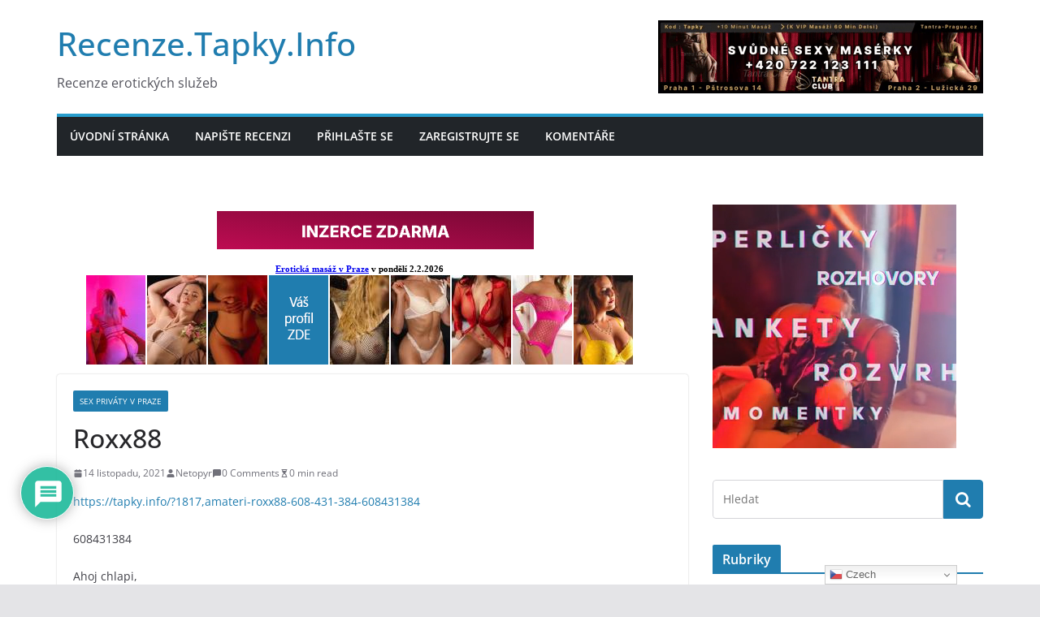

--- FILE ---
content_type: text/html; charset=UTF-8
request_url: https://recenze.tapky.info/2021/11/14/roxx88-5/
body_size: 22421
content:
		<!doctype html>
		<html lang="cs">
		
<head>

			<meta charset="UTF-8"/>
		<meta name="viewport" content="width=device-width, initial-scale=1">
		<link rel="profile" href="http://gmpg.org/xfn/11"/>
		
	<title>Roxx88 &#x2d; Recenze.Tapky.Info</title>
<meta name="uri-translation" content="on" />
            <script data-no-defer="1" data-ezscrex="false" data-cfasync="false" data-pagespeed-no-defer>
                ctPublicFunctions = {"_ajax_nonce":"2a8cdf34f1","_rest_nonce":"d3083d7599","_ajax_url":"\/wp-admin\/admin-ajax.php","_rest_url":"https:\/\/recenze.tapky.info\/wp-json\/","data__cookies_type":"native","data__ajax_type":"rest","text__wait_for_decoding":"Decoding the contact data, let us a few seconds to finish. Anti-Spam by CleanTalk.","cookiePrefix":""}
            </script>
        
            <script data-no-defer="1" data-ezscrex="false" data-cfasync="false" data-pagespeed-no-defer>
                ctPublic = {"settings__forms__check_internal":"0","settings__forms__check_external":"0","blog_home":"https:\/\/recenze.tapky.info\/","pixel__setting":"3","pixel__enabled":false,"pixel__url":"https:\/\/moderate3.cleantalk.org\/pixel\/2ba854f6e764781739552565f6953e9e.gif","data__email_check_before_post":"0","data__cookies_type":"native","data__key_is_ok":true,"data__visible_fields_required":true,"data__to_local_storage":[]}
            </script>
        <script>                function apbct_attach_event_handler__backend(elem, event, callback) {                    if(typeof window.addEventListener === "function") elem.addEventListener(event, callback);                    else                                                elem.attachEvent(event, callback);                }                apbct_attach_event_handler__backend(document, 'DOMContentLoaded', function(){                    if (typeof apbctLocalStorage === "object" && ctPublic.data__key_is_ok) {                        apbctLocalStorage.set('ct_checkjs', '43918157', true );                    } else {                        console.log('APBCT ERROR: apbctLocalStorage object is not loaded.');                    }                  });    </script>
<!-- The SEO Framework by Sybre Waaijer -->
<meta name="robots" content="max-snippet:-1,max-image-preview:large,max-video-preview:-1" />
<link rel="canonical" href="https://recenze.tapky.info/2021/11/14/roxx88-5/" />
<meta name="description" content="https://tapky.info/?1817,amateri&#x2d;roxx88&#x2d;608&#x2d;431&#x2d;384&#x2d;608431384 608431384 Ahoj chlapi, jak je m&yacute;m dobr&yacute;m zvykem, recenze předem přev&aacute;žně nečtu&#8230;" />
<meta property="og:type" content="article" />
<meta property="og:locale" content="cs_CZ" />
<meta property="og:site_name" content="Recenze.Tapky.Info" />
<meta property="og:title" content="Roxx88" />
<meta property="og:description" content="https://tapky.info/?1817,amateri&#x2d;roxx88&#x2d;608&#x2d;431&#x2d;384&#x2d;608431384 608431384 Ahoj chlapi, jak je m&yacute;m dobr&yacute;m zvykem, recenze předem přev&aacute;žně nečtu, m&aacute;m r&aacute;d to zji&scaron;ťov&aacute;n&iacute;. No, tak jsem s&aacute;m na&scaron;el Roxx88 na&#8230;" />
<meta property="og:url" content="https://recenze.tapky.info/2021/11/14/roxx88-5/" />
<meta property="article:published_time" content="2021-11-14T07:17:57+00:00" />
<meta property="article:modified_time" content="2021-11-14T07:17:58+00:00" />
<meta name="twitter:card" content="summary_large_image" />
<meta name="twitter:title" content="Roxx88" />
<meta name="twitter:description" content="https://tapky.info/?1817,amateri&#x2d;roxx88&#x2d;608&#x2d;431&#x2d;384&#x2d;608431384 608431384 Ahoj chlapi, jak je m&yacute;m dobr&yacute;m zvykem, recenze předem přev&aacute;žně nečtu, m&aacute;m r&aacute;d to zji&scaron;ťov&aacute;n&iacute;. No, tak jsem s&aacute;m na&scaron;el Roxx88 na&#8230;" />
<script type="application/ld+json">{"@context":"https://schema.org","@graph":[{"@type":"WebSite","@id":"https://recenze.tapky.info/#/schema/WebSite","url":"https://recenze.tapky.info/","name":"Recenze.Tapky.Info","description":"Recenze erotických služeb","inLanguage":"cs","potentialAction":{"@type":"SearchAction","target":{"@type":"EntryPoint","urlTemplate":"https://recenze.tapky.info/search/{search_term_string}/"},"query-input":"required name=search_term_string"},"publisher":{"@type":"Organization","@id":"https://recenze.tapky.info/#/schema/Organization","name":"Recenze.Tapky.Info","url":"https://recenze.tapky.info/"}},{"@type":"WebPage","@id":"https://recenze.tapky.info/2021/11/14/roxx88-5/","url":"https://recenze.tapky.info/2021/11/14/roxx88-5/","name":"Roxx88 &#x2d; Recenze.Tapky.Info","description":"https://tapky.info/?1817,amateri&#x2d;roxx88&#x2d;608&#x2d;431&#x2d;384&#x2d;608431384 608431384 Ahoj chlapi, jak je m&yacute;m dobr&yacute;m zvykem, recenze předem přev&aacute;žně nečtu&#8230;","inLanguage":"cs","isPartOf":{"@id":"https://recenze.tapky.info/#/schema/WebSite"},"breadcrumb":{"@type":"BreadcrumbList","@id":"https://recenze.tapky.info/#/schema/BreadcrumbList","itemListElement":[{"@type":"ListItem","position":1,"item":"https://recenze.tapky.info/","name":"Recenze.Tapky.Info"},{"@type":"ListItem","position":2,"item":"https://recenze.tapky.info/category/sex-praha-privaty/","name":"Rubrika: Sex Priváty v Praze"},{"@type":"ListItem","position":3,"name":"Roxx88"}]},"potentialAction":{"@type":"ReadAction","target":"https://recenze.tapky.info/2021/11/14/roxx88-5/"},"datePublished":"2021-11-14T07:17:57+00:00","dateModified":"2021-11-14T07:17:58+00:00","author":{"@type":"Person","@id":"https://recenze.tapky.info/#/schema/Person/7426edf01fd6b8850c38f9280ae7a302","name":"Netopyr"}}]}</script>
<!-- / The SEO Framework by Sybre Waaijer | 5.36ms meta | 0.10ms boot -->

<link rel="alternate" type="application/rss+xml" title="Recenze.Tapky.Info &raquo; RSS zdroj" href="https://recenze.tapky.info/feed/" />
<link rel="alternate" type="application/rss+xml" title="Recenze.Tapky.Info &raquo; RSS komentářů" href="https://recenze.tapky.info/comments/feed/" />
<link rel="alternate" type="application/rss+xml" title="Recenze.Tapky.Info &raquo; RSS komentářů pro Roxx88" href="https://recenze.tapky.info/2021/11/14/roxx88-5/feed/" />
<script type="text/javascript">
window._wpemojiSettings = {"baseUrl":"https:\/\/s.w.org\/images\/core\/emoji\/14.0.0\/72x72\/","ext":".png","svgUrl":"https:\/\/s.w.org\/images\/core\/emoji\/14.0.0\/svg\/","svgExt":".svg","source":{"concatemoji":"https:\/\/recenze.tapky.info\/wp-includes\/js\/wp-emoji-release.min.js?ver=6.1.3"}};
/*! This file is auto-generated */
!function(e,a,t){var n,r,o,i=a.createElement("canvas"),p=i.getContext&&i.getContext("2d");function s(e,t){var a=String.fromCharCode,e=(p.clearRect(0,0,i.width,i.height),p.fillText(a.apply(this,e),0,0),i.toDataURL());return p.clearRect(0,0,i.width,i.height),p.fillText(a.apply(this,t),0,0),e===i.toDataURL()}function c(e){var t=a.createElement("script");t.src=e,t.defer=t.type="text/javascript",a.getElementsByTagName("head")[0].appendChild(t)}for(o=Array("flag","emoji"),t.supports={everything:!0,everythingExceptFlag:!0},r=0;r<o.length;r++)t.supports[o[r]]=function(e){if(p&&p.fillText)switch(p.textBaseline="top",p.font="600 32px Arial",e){case"flag":return s([127987,65039,8205,9895,65039],[127987,65039,8203,9895,65039])?!1:!s([55356,56826,55356,56819],[55356,56826,8203,55356,56819])&&!s([55356,57332,56128,56423,56128,56418,56128,56421,56128,56430,56128,56423,56128,56447],[55356,57332,8203,56128,56423,8203,56128,56418,8203,56128,56421,8203,56128,56430,8203,56128,56423,8203,56128,56447]);case"emoji":return!s([129777,127995,8205,129778,127999],[129777,127995,8203,129778,127999])}return!1}(o[r]),t.supports.everything=t.supports.everything&&t.supports[o[r]],"flag"!==o[r]&&(t.supports.everythingExceptFlag=t.supports.everythingExceptFlag&&t.supports[o[r]]);t.supports.everythingExceptFlag=t.supports.everythingExceptFlag&&!t.supports.flag,t.DOMReady=!1,t.readyCallback=function(){t.DOMReady=!0},t.supports.everything||(n=function(){t.readyCallback()},a.addEventListener?(a.addEventListener("DOMContentLoaded",n,!1),e.addEventListener("load",n,!1)):(e.attachEvent("onload",n),a.attachEvent("onreadystatechange",function(){"complete"===a.readyState&&t.readyCallback()})),(e=t.source||{}).concatemoji?c(e.concatemoji):e.wpemoji&&e.twemoji&&(c(e.twemoji),c(e.wpemoji)))}(window,document,window._wpemojiSettings);
</script>
<style type="text/css">
img.wp-smiley,
img.emoji {
	display: inline !important;
	border: none !important;
	box-shadow: none !important;
	height: 1em !important;
	width: 1em !important;
	margin: 0 0.07em !important;
	vertical-align: -0.1em !important;
	background: none !important;
	padding: 0 !important;
}
</style>
	<link rel='stylesheet' id='wp-block-library-css' href='https://recenze.tapky.info/wp-includes/css/dist/block-library/style.min.css?ver=6.1.3' type='text/css' media='all' />
<style id='wp-block-library-theme-inline-css' type='text/css'>
.wp-block-audio figcaption{color:#555;font-size:13px;text-align:center}.is-dark-theme .wp-block-audio figcaption{color:hsla(0,0%,100%,.65)}.wp-block-audio{margin:0 0 1em}.wp-block-code{border:1px solid #ccc;border-radius:4px;font-family:Menlo,Consolas,monaco,monospace;padding:.8em 1em}.wp-block-embed figcaption{color:#555;font-size:13px;text-align:center}.is-dark-theme .wp-block-embed figcaption{color:hsla(0,0%,100%,.65)}.wp-block-embed{margin:0 0 1em}.blocks-gallery-caption{color:#555;font-size:13px;text-align:center}.is-dark-theme .blocks-gallery-caption{color:hsla(0,0%,100%,.65)}.wp-block-image figcaption{color:#555;font-size:13px;text-align:center}.is-dark-theme .wp-block-image figcaption{color:hsla(0,0%,100%,.65)}.wp-block-image{margin:0 0 1em}.wp-block-pullquote{border-top:4px solid;border-bottom:4px solid;margin-bottom:1.75em;color:currentColor}.wp-block-pullquote__citation,.wp-block-pullquote cite,.wp-block-pullquote footer{color:currentColor;text-transform:uppercase;font-size:.8125em;font-style:normal}.wp-block-quote{border-left:.25em solid;margin:0 0 1.75em;padding-left:1em}.wp-block-quote cite,.wp-block-quote footer{color:currentColor;font-size:.8125em;position:relative;font-style:normal}.wp-block-quote.has-text-align-right{border-left:none;border-right:.25em solid;padding-left:0;padding-right:1em}.wp-block-quote.has-text-align-center{border:none;padding-left:0}.wp-block-quote.is-large,.wp-block-quote.is-style-large,.wp-block-quote.is-style-plain{border:none}.wp-block-search .wp-block-search__label{font-weight:700}.wp-block-search__button{border:1px solid #ccc;padding:.375em .625em}:where(.wp-block-group.has-background){padding:1.25em 2.375em}.wp-block-separator.has-css-opacity{opacity:.4}.wp-block-separator{border:none;border-bottom:2px solid;margin-left:auto;margin-right:auto}.wp-block-separator.has-alpha-channel-opacity{opacity:1}.wp-block-separator:not(.is-style-wide):not(.is-style-dots){width:100px}.wp-block-separator.has-background:not(.is-style-dots){border-bottom:none;height:1px}.wp-block-separator.has-background:not(.is-style-wide):not(.is-style-dots){height:2px}.wp-block-table{margin:"0 0 1em 0"}.wp-block-table thead{border-bottom:3px solid}.wp-block-table tfoot{border-top:3px solid}.wp-block-table td,.wp-block-table th{word-break:normal}.wp-block-table figcaption{color:#555;font-size:13px;text-align:center}.is-dark-theme .wp-block-table figcaption{color:hsla(0,0%,100%,.65)}.wp-block-video figcaption{color:#555;font-size:13px;text-align:center}.is-dark-theme .wp-block-video figcaption{color:hsla(0,0%,100%,.65)}.wp-block-video{margin:0 0 1em}.wp-block-template-part.has-background{padding:1.25em 2.375em;margin-top:0;margin-bottom:0}
</style>
<style id='global-styles-inline-css' type='text/css'>
body{--wp--preset--color--black: #000000;--wp--preset--color--cyan-bluish-gray: #abb8c3;--wp--preset--color--white: #ffffff;--wp--preset--color--pale-pink: #f78da7;--wp--preset--color--vivid-red: #cf2e2e;--wp--preset--color--luminous-vivid-orange: #ff6900;--wp--preset--color--luminous-vivid-amber: #fcb900;--wp--preset--color--light-green-cyan: #7bdcb5;--wp--preset--color--vivid-green-cyan: #00d084;--wp--preset--color--pale-cyan-blue: #8ed1fc;--wp--preset--color--vivid-cyan-blue: #0693e3;--wp--preset--color--vivid-purple: #9b51e0;--wp--preset--gradient--vivid-cyan-blue-to-vivid-purple: linear-gradient(135deg,rgba(6,147,227,1) 0%,rgb(155,81,224) 100%);--wp--preset--gradient--light-green-cyan-to-vivid-green-cyan: linear-gradient(135deg,rgb(122,220,180) 0%,rgb(0,208,130) 100%);--wp--preset--gradient--luminous-vivid-amber-to-luminous-vivid-orange: linear-gradient(135deg,rgba(252,185,0,1) 0%,rgba(255,105,0,1) 100%);--wp--preset--gradient--luminous-vivid-orange-to-vivid-red: linear-gradient(135deg,rgba(255,105,0,1) 0%,rgb(207,46,46) 100%);--wp--preset--gradient--very-light-gray-to-cyan-bluish-gray: linear-gradient(135deg,rgb(238,238,238) 0%,rgb(169,184,195) 100%);--wp--preset--gradient--cool-to-warm-spectrum: linear-gradient(135deg,rgb(74,234,220) 0%,rgb(151,120,209) 20%,rgb(207,42,186) 40%,rgb(238,44,130) 60%,rgb(251,105,98) 80%,rgb(254,248,76) 100%);--wp--preset--gradient--blush-light-purple: linear-gradient(135deg,rgb(255,206,236) 0%,rgb(152,150,240) 100%);--wp--preset--gradient--blush-bordeaux: linear-gradient(135deg,rgb(254,205,165) 0%,rgb(254,45,45) 50%,rgb(107,0,62) 100%);--wp--preset--gradient--luminous-dusk: linear-gradient(135deg,rgb(255,203,112) 0%,rgb(199,81,192) 50%,rgb(65,88,208) 100%);--wp--preset--gradient--pale-ocean: linear-gradient(135deg,rgb(255,245,203) 0%,rgb(182,227,212) 50%,rgb(51,167,181) 100%);--wp--preset--gradient--electric-grass: linear-gradient(135deg,rgb(202,248,128) 0%,rgb(113,206,126) 100%);--wp--preset--gradient--midnight: linear-gradient(135deg,rgb(2,3,129) 0%,rgb(40,116,252) 100%);--wp--preset--duotone--dark-grayscale: url('#wp-duotone-dark-grayscale');--wp--preset--duotone--grayscale: url('#wp-duotone-grayscale');--wp--preset--duotone--purple-yellow: url('#wp-duotone-purple-yellow');--wp--preset--duotone--blue-red: url('#wp-duotone-blue-red');--wp--preset--duotone--midnight: url('#wp-duotone-midnight');--wp--preset--duotone--magenta-yellow: url('#wp-duotone-magenta-yellow');--wp--preset--duotone--purple-green: url('#wp-duotone-purple-green');--wp--preset--duotone--blue-orange: url('#wp-duotone-blue-orange');--wp--preset--font-size--small: 13px;--wp--preset--font-size--medium: 20px;--wp--preset--font-size--large: 36px;--wp--preset--font-size--x-large: 42px;--wp--preset--spacing--20: 0.44rem;--wp--preset--spacing--30: 0.67rem;--wp--preset--spacing--40: 1rem;--wp--preset--spacing--50: 1.5rem;--wp--preset--spacing--60: 2.25rem;--wp--preset--spacing--70: 3.38rem;--wp--preset--spacing--80: 5.06rem;}body { margin: 0; }.wp-site-blocks > .alignleft { float: left; margin-right: 2em; }.wp-site-blocks > .alignright { float: right; margin-left: 2em; }.wp-site-blocks > .aligncenter { justify-content: center; margin-left: auto; margin-right: auto; }.wp-site-blocks > * { margin-block-start: 0; margin-block-end: 0; }.wp-site-blocks > * + * { margin-block-start: 24px; }body { --wp--style--block-gap: 24px; }body .is-layout-flow > *{margin-block-start: 0;margin-block-end: 0;}body .is-layout-flow > * + *{margin-block-start: 24px;margin-block-end: 0;}body .is-layout-constrained > *{margin-block-start: 0;margin-block-end: 0;}body .is-layout-constrained > * + *{margin-block-start: 24px;margin-block-end: 0;}body .is-layout-flex{gap: 24px;}body .is-layout-flow > .alignleft{float: left;margin-inline-start: 0;margin-inline-end: 2em;}body .is-layout-flow > .alignright{float: right;margin-inline-start: 2em;margin-inline-end: 0;}body .is-layout-flow > .aligncenter{margin-left: auto !important;margin-right: auto !important;}body .is-layout-constrained > .alignleft{float: left;margin-inline-start: 0;margin-inline-end: 2em;}body .is-layout-constrained > .alignright{float: right;margin-inline-start: 2em;margin-inline-end: 0;}body .is-layout-constrained > .aligncenter{margin-left: auto !important;margin-right: auto !important;}body .is-layout-constrained > :where(:not(.alignleft):not(.alignright):not(.alignfull)){max-width: var(--wp--style--global--content-size);margin-left: auto !important;margin-right: auto !important;}body .is-layout-constrained > .alignwide{max-width: var(--wp--style--global--wide-size);}body .is-layout-flex{display: flex;}body .is-layout-flex{flex-wrap: wrap;align-items: center;}body .is-layout-flex > *{margin: 0;}body{padding-top: 0px;padding-right: 0px;padding-bottom: 0px;padding-left: 0px;}a:where(:not(.wp-element-button)){text-decoration: underline;}.wp-element-button, .wp-block-button__link{background-color: #32373c;border-width: 0;color: #fff;font-family: inherit;font-size: inherit;line-height: inherit;padding: calc(0.667em + 2px) calc(1.333em + 2px);text-decoration: none;}.has-black-color{color: var(--wp--preset--color--black) !important;}.has-cyan-bluish-gray-color{color: var(--wp--preset--color--cyan-bluish-gray) !important;}.has-white-color{color: var(--wp--preset--color--white) !important;}.has-pale-pink-color{color: var(--wp--preset--color--pale-pink) !important;}.has-vivid-red-color{color: var(--wp--preset--color--vivid-red) !important;}.has-luminous-vivid-orange-color{color: var(--wp--preset--color--luminous-vivid-orange) !important;}.has-luminous-vivid-amber-color{color: var(--wp--preset--color--luminous-vivid-amber) !important;}.has-light-green-cyan-color{color: var(--wp--preset--color--light-green-cyan) !important;}.has-vivid-green-cyan-color{color: var(--wp--preset--color--vivid-green-cyan) !important;}.has-pale-cyan-blue-color{color: var(--wp--preset--color--pale-cyan-blue) !important;}.has-vivid-cyan-blue-color{color: var(--wp--preset--color--vivid-cyan-blue) !important;}.has-vivid-purple-color{color: var(--wp--preset--color--vivid-purple) !important;}.has-black-background-color{background-color: var(--wp--preset--color--black) !important;}.has-cyan-bluish-gray-background-color{background-color: var(--wp--preset--color--cyan-bluish-gray) !important;}.has-white-background-color{background-color: var(--wp--preset--color--white) !important;}.has-pale-pink-background-color{background-color: var(--wp--preset--color--pale-pink) !important;}.has-vivid-red-background-color{background-color: var(--wp--preset--color--vivid-red) !important;}.has-luminous-vivid-orange-background-color{background-color: var(--wp--preset--color--luminous-vivid-orange) !important;}.has-luminous-vivid-amber-background-color{background-color: var(--wp--preset--color--luminous-vivid-amber) !important;}.has-light-green-cyan-background-color{background-color: var(--wp--preset--color--light-green-cyan) !important;}.has-vivid-green-cyan-background-color{background-color: var(--wp--preset--color--vivid-green-cyan) !important;}.has-pale-cyan-blue-background-color{background-color: var(--wp--preset--color--pale-cyan-blue) !important;}.has-vivid-cyan-blue-background-color{background-color: var(--wp--preset--color--vivid-cyan-blue) !important;}.has-vivid-purple-background-color{background-color: var(--wp--preset--color--vivid-purple) !important;}.has-black-border-color{border-color: var(--wp--preset--color--black) !important;}.has-cyan-bluish-gray-border-color{border-color: var(--wp--preset--color--cyan-bluish-gray) !important;}.has-white-border-color{border-color: var(--wp--preset--color--white) !important;}.has-pale-pink-border-color{border-color: var(--wp--preset--color--pale-pink) !important;}.has-vivid-red-border-color{border-color: var(--wp--preset--color--vivid-red) !important;}.has-luminous-vivid-orange-border-color{border-color: var(--wp--preset--color--luminous-vivid-orange) !important;}.has-luminous-vivid-amber-border-color{border-color: var(--wp--preset--color--luminous-vivid-amber) !important;}.has-light-green-cyan-border-color{border-color: var(--wp--preset--color--light-green-cyan) !important;}.has-vivid-green-cyan-border-color{border-color: var(--wp--preset--color--vivid-green-cyan) !important;}.has-pale-cyan-blue-border-color{border-color: var(--wp--preset--color--pale-cyan-blue) !important;}.has-vivid-cyan-blue-border-color{border-color: var(--wp--preset--color--vivid-cyan-blue) !important;}.has-vivid-purple-border-color{border-color: var(--wp--preset--color--vivid-purple) !important;}.has-vivid-cyan-blue-to-vivid-purple-gradient-background{background: var(--wp--preset--gradient--vivid-cyan-blue-to-vivid-purple) !important;}.has-light-green-cyan-to-vivid-green-cyan-gradient-background{background: var(--wp--preset--gradient--light-green-cyan-to-vivid-green-cyan) !important;}.has-luminous-vivid-amber-to-luminous-vivid-orange-gradient-background{background: var(--wp--preset--gradient--luminous-vivid-amber-to-luminous-vivid-orange) !important;}.has-luminous-vivid-orange-to-vivid-red-gradient-background{background: var(--wp--preset--gradient--luminous-vivid-orange-to-vivid-red) !important;}.has-very-light-gray-to-cyan-bluish-gray-gradient-background{background: var(--wp--preset--gradient--very-light-gray-to-cyan-bluish-gray) !important;}.has-cool-to-warm-spectrum-gradient-background{background: var(--wp--preset--gradient--cool-to-warm-spectrum) !important;}.has-blush-light-purple-gradient-background{background: var(--wp--preset--gradient--blush-light-purple) !important;}.has-blush-bordeaux-gradient-background{background: var(--wp--preset--gradient--blush-bordeaux) !important;}.has-luminous-dusk-gradient-background{background: var(--wp--preset--gradient--luminous-dusk) !important;}.has-pale-ocean-gradient-background{background: var(--wp--preset--gradient--pale-ocean) !important;}.has-electric-grass-gradient-background{background: var(--wp--preset--gradient--electric-grass) !important;}.has-midnight-gradient-background{background: var(--wp--preset--gradient--midnight) !important;}.has-small-font-size{font-size: var(--wp--preset--font-size--small) !important;}.has-medium-font-size{font-size: var(--wp--preset--font-size--medium) !important;}.has-large-font-size{font-size: var(--wp--preset--font-size--large) !important;}.has-x-large-font-size{font-size: var(--wp--preset--font-size--x-large) !important;}
.wp-block-navigation a:where(:not(.wp-element-button)){color: inherit;}
.wp-block-pullquote{font-size: 1.5em;line-height: 1.6;}
</style>
<link rel='stylesheet' id='ct_public_css-css' href='https://recenze.tapky.info/wp-content/plugins/cleantalk-spam-protect/css/cleantalk-public.min.css?ver=6.4' type='text/css' media='all' />
<link rel='stylesheet' id='UserAccessManagerLoginForm-css' href='https://recenze.tapky.info/wp-content/plugins/user-access-manager/assets/css/uamLoginForm.css?ver=2.2.23' type='text/css' media='screen' />
<link rel='stylesheet' id='usp_style-css' href='https://recenze.tapky.info/wp-content/plugins/user-submitted-posts/resources/usp.css?ver=20221004' type='text/css' media='all' />
<link rel='stylesheet' id='wpdiscuz-frontend-css-css' href='https://recenze.tapky.info/wp-content/plugins/wpdiscuz/themes/default/style.css?ver=7.5.3' type='text/css' media='all' />
<style id='wpdiscuz-frontend-css-inline-css' type='text/css'>
 #wpdcom .wpd-blog-administrator .wpd-comment-label{color:#ffffff;background-color:#00B38F;border:none}#wpdcom .wpd-blog-administrator .wpd-comment-author, #wpdcom .wpd-blog-administrator .wpd-comment-author a{color:#00B38F}#wpdcom.wpd-layout-1 .wpd-comment .wpd-blog-administrator .wpd-avatar img{border-color:#00B38F}#wpdcom.wpd-layout-2 .wpd-comment.wpd-reply .wpd-comment-wrap.wpd-blog-administrator{border-left:3px solid #00B38F}#wpdcom.wpd-layout-2 .wpd-comment .wpd-blog-administrator .wpd-avatar img{border-bottom-color:#00B38F}#wpdcom.wpd-layout-3 .wpd-blog-administrator .wpd-comment-subheader{border-top:1px dashed #00B38F}#wpdcom.wpd-layout-3 .wpd-reply .wpd-blog-administrator .wpd-comment-right{border-left:1px solid #00B38F}#wpdcom .wpd-blog-editor .wpd-comment-label{color:#ffffff;background-color:#00B38F;border:none}#wpdcom .wpd-blog-editor .wpd-comment-author, #wpdcom .wpd-blog-editor .wpd-comment-author a{color:#00B38F}#wpdcom.wpd-layout-1 .wpd-comment .wpd-blog-editor .wpd-avatar img{border-color:#00B38F}#wpdcom.wpd-layout-2 .wpd-comment.wpd-reply .wpd-comment-wrap.wpd-blog-editor{border-left:3px solid #00B38F}#wpdcom.wpd-layout-2 .wpd-comment .wpd-blog-editor .wpd-avatar img{border-bottom-color:#00B38F}#wpdcom.wpd-layout-3 .wpd-blog-editor .wpd-comment-subheader{border-top:1px dashed #00B38F}#wpdcom.wpd-layout-3 .wpd-reply .wpd-blog-editor .wpd-comment-right{border-left:1px solid #00B38F}#wpdcom .wpd-blog-author .wpd-comment-label{color:#ffffff;background-color:#00B38F;border:none}#wpdcom .wpd-blog-author .wpd-comment-author, #wpdcom .wpd-blog-author .wpd-comment-author a{color:#00B38F}#wpdcom.wpd-layout-1 .wpd-comment .wpd-blog-author .wpd-avatar img{border-color:#00B38F}#wpdcom.wpd-layout-2 .wpd-comment .wpd-blog-author .wpd-avatar img{border-bottom-color:#00B38F}#wpdcom.wpd-layout-3 .wpd-blog-author .wpd-comment-subheader{border-top:1px dashed #00B38F}#wpdcom.wpd-layout-3 .wpd-reply .wpd-blog-author .wpd-comment-right{border-left:1px solid #00B38F}#wpdcom .wpd-blog-contributor .wpd-comment-label{color:#ffffff;background-color:#00B38F;border:none}#wpdcom .wpd-blog-contributor .wpd-comment-author, #wpdcom .wpd-blog-contributor .wpd-comment-author a{color:#00B38F}#wpdcom.wpd-layout-1 .wpd-comment .wpd-blog-contributor .wpd-avatar img{border-color:#00B38F}#wpdcom.wpd-layout-2 .wpd-comment .wpd-blog-contributor .wpd-avatar img{border-bottom-color:#00B38F}#wpdcom.wpd-layout-3 .wpd-blog-contributor .wpd-comment-subheader{border-top:1px dashed #00B38F}#wpdcom.wpd-layout-3 .wpd-reply .wpd-blog-contributor .wpd-comment-right{border-left:1px solid #00B38F}#wpdcom .wpd-blog-subscriber .wpd-comment-label{color:#ffffff;background-color:#00B38F;border:none}#wpdcom .wpd-blog-subscriber .wpd-comment-author, #wpdcom .wpd-blog-subscriber .wpd-comment-author a{color:#00B38F}#wpdcom.wpd-layout-2 .wpd-comment .wpd-blog-subscriber .wpd-avatar img{border-bottom-color:#00B38F}#wpdcom.wpd-layout-3 .wpd-blog-subscriber .wpd-comment-subheader{border-top:1px dashed #00B38F}#wpdcom .wpd-blog-post_author .wpd-comment-label{color:#ffffff;background-color:#00B38F;border:none}#wpdcom .wpd-blog-post_author .wpd-comment-author, #wpdcom .wpd-blog-post_author .wpd-comment-author a{color:#00B38F}#wpdcom .wpd-blog-post_author .wpd-avatar img{border-color:#00B38F}#wpdcom.wpd-layout-1 .wpd-comment .wpd-blog-post_author .wpd-avatar img{border-color:#00B38F}#wpdcom.wpd-layout-2 .wpd-comment.wpd-reply .wpd-comment-wrap.wpd-blog-post_author{border-left:3px solid #00B38F}#wpdcom.wpd-layout-2 .wpd-comment .wpd-blog-post_author .wpd-avatar img{border-bottom-color:#00B38F}#wpdcom.wpd-layout-3 .wpd-blog-post_author .wpd-comment-subheader{border-top:1px dashed #00B38F}#wpdcom.wpd-layout-3 .wpd-reply .wpd-blog-post_author .wpd-comment-right{border-left:1px solid #00B38F}#wpdcom .wpd-blog-guest .wpd-comment-label{color:#ffffff;background-color:#00B38F;border:none}#wpdcom .wpd-blog-guest .wpd-comment-author, #wpdcom .wpd-blog-guest .wpd-comment-author a{color:#00B38F}#wpdcom.wpd-layout-3 .wpd-blog-guest .wpd-comment-subheader{border-top:1px dashed #00B38F}#comments, #respond, .comments-area, #wpdcom{}#wpdcom .ql-editor > *{color:#777777}#wpdcom .ql-editor::before{}#wpdcom .ql-toolbar{border:1px solid #DDDDDD;border-top:none}#wpdcom .ql-container{border:1px solid #DDDDDD;border-bottom:none}#wpdcom .wpd-form-row .wpdiscuz-item input[type="text"], #wpdcom .wpd-form-row .wpdiscuz-item input[type="email"], #wpdcom .wpd-form-row .wpdiscuz-item input[type="url"], #wpdcom .wpd-form-row .wpdiscuz-item input[type="color"], #wpdcom .wpd-form-row .wpdiscuz-item input[type="date"], #wpdcom .wpd-form-row .wpdiscuz-item input[type="datetime"], #wpdcom .wpd-form-row .wpdiscuz-item input[type="datetime-local"], #wpdcom .wpd-form-row .wpdiscuz-item input[type="month"], #wpdcom .wpd-form-row .wpdiscuz-item input[type="number"], #wpdcom .wpd-form-row .wpdiscuz-item input[type="time"], #wpdcom textarea, #wpdcom select{border:1px solid #DDDDDD;color:#777777}#wpdcom .wpd-form-row .wpdiscuz-item textarea{border:1px solid #DDDDDD}#wpdcom input::placeholder, #wpdcom textarea::placeholder, #wpdcom input::-moz-placeholder, #wpdcom textarea::-webkit-input-placeholder{}#wpdcom .wpd-comment-text{color:#777777}#wpdcom .wpd-thread-head .wpd-thread-info{border-bottom:2px solid #00B38F}#wpdcom .wpd-thread-head .wpd-thread-info.wpd-reviews-tab svg{fill:#00B38F}#wpdcom .wpd-thread-head .wpdiscuz-user-settings{border-bottom:2px solid #00B38F}#wpdcom .wpd-thread-head .wpdiscuz-user-settings:hover{color:#00B38F}#wpdcom .wpd-comment .wpd-follow-link:hover{color:#00B38F}#wpdcom .wpd-comment-status .wpd-sticky{color:#00B38F}#wpdcom .wpd-thread-filter .wpdf-active{color:#00B38F;border-bottom-color:#00B38F}#wpdcom .wpd-comment-info-bar{border:1px dashed #33c3a6;background:#e6f8f4}#wpdcom .wpd-comment-info-bar .wpd-current-view i{color:#00B38F}#wpdcom .wpd-filter-view-all:hover{background:#00B38F}#wpdcom .wpdiscuz-item .wpdiscuz-rating > label{color:#DDDDDD}#wpdcom .wpdiscuz-item .wpdiscuz-rating:not(:checked) > label:hover, .wpdiscuz-rating:not(:checked) > label:hover ~ label{}#wpdcom .wpdiscuz-item .wpdiscuz-rating > input ~ label:hover, #wpdcom .wpdiscuz-item .wpdiscuz-rating > input:not(:checked) ~ label:hover ~ label, #wpdcom .wpdiscuz-item .wpdiscuz-rating > input:not(:checked) ~ label:hover ~ label{color:#FFED85}#wpdcom .wpdiscuz-item .wpdiscuz-rating > input:checked ~ label:hover, #wpdcom .wpdiscuz-item .wpdiscuz-rating > input:checked ~ label:hover, #wpdcom .wpdiscuz-item .wpdiscuz-rating > label:hover ~ input:checked ~ label, #wpdcom .wpdiscuz-item .wpdiscuz-rating > input:checked + label:hover ~ label, #wpdcom .wpdiscuz-item .wpdiscuz-rating > input:checked ~ label:hover ~ label, .wpd-custom-field .wcf-active-star, #wpdcom .wpdiscuz-item .wpdiscuz-rating > input:checked ~ label{color:#FFD700}#wpd-post-rating .wpd-rating-wrap .wpd-rating-stars svg .wpd-star{fill:#DDDDDD}#wpd-post-rating .wpd-rating-wrap .wpd-rating-stars svg .wpd-active{fill:#FFD700}#wpd-post-rating .wpd-rating-wrap .wpd-rate-starts svg .wpd-star{fill:#DDDDDD}#wpd-post-rating .wpd-rating-wrap .wpd-rate-starts:hover svg .wpd-star{fill:#FFED85}#wpd-post-rating.wpd-not-rated .wpd-rating-wrap .wpd-rate-starts svg:hover ~ svg .wpd-star{fill:#DDDDDD}.wpdiscuz-post-rating-wrap .wpd-rating .wpd-rating-wrap .wpd-rating-stars svg .wpd-star{fill:#DDDDDD}.wpdiscuz-post-rating-wrap .wpd-rating .wpd-rating-wrap .wpd-rating-stars svg .wpd-active{fill:#FFD700}#wpdcom .wpd-comment .wpd-follow-active{color:#ff7a00}#wpdcom .page-numbers{color:#555;border:#555 1px solid}#wpdcom span.current{background:#555}#wpdcom.wpd-layout-1 .wpd-new-loaded-comment > .wpd-comment-wrap > .wpd-comment-right{background:#FFFAD6}#wpdcom.wpd-layout-2 .wpd-new-loaded-comment.wpd-comment > .wpd-comment-wrap > .wpd-comment-right{background:#FFFAD6}#wpdcom.wpd-layout-2 .wpd-new-loaded-comment.wpd-comment.wpd-reply > .wpd-comment-wrap > .wpd-comment-right{background:transparent}#wpdcom.wpd-layout-2 .wpd-new-loaded-comment.wpd-comment.wpd-reply > .wpd-comment-wrap{background:#FFFAD6}#wpdcom.wpd-layout-3 .wpd-new-loaded-comment.wpd-comment > .wpd-comment-wrap > .wpd-comment-right{background:#FFFAD6}#wpdcom .wpd-follow:hover i, #wpdcom .wpd-unfollow:hover i, #wpdcom .wpd-comment .wpd-follow-active:hover i{color:#00B38F}#wpdcom .wpdiscuz-readmore{cursor:pointer;color:#00B38F}.wpd-custom-field .wcf-pasiv-star, #wpcomm .wpdiscuz-item .wpdiscuz-rating > label{color:#DDDDDD}.wpd-wrapper .wpd-list-item.wpd-active{border-top:3px solid #00B38F}#wpdcom.wpd-layout-2 .wpd-comment.wpd-reply.wpd-unapproved-comment .wpd-comment-wrap{border-left:3px solid #FFFAD6}#wpdcom.wpd-layout-3 .wpd-comment.wpd-reply.wpd-unapproved-comment .wpd-comment-right{border-left:1px solid #FFFAD6}#wpdcom .wpd-prim-button{background-color:#07B290;color:#FFFFFF}#wpdcom .wpd_label__check i.wpdicon-on{color:#07B290;border:1px solid #83d9c8}#wpd-bubble-wrapper #wpd-bubble-all-comments-count{color:#1DB99A}#wpd-bubble-wrapper > div{background-color:#1DB99A}#wpd-bubble-wrapper > #wpd-bubble #wpd-bubble-add-message{background-color:#1DB99A}#wpd-bubble-wrapper > #wpd-bubble #wpd-bubble-add-message::before{border-left-color:#1DB99A;border-right-color:#1DB99A}#wpd-bubble-wrapper.wpd-right-corner > #wpd-bubble #wpd-bubble-add-message::before{border-left-color:#1DB99A;border-right-color:#1DB99A}.wpd-inline-icon-wrapper path.wpd-inline-icon-first{fill:#1DB99A}.wpd-inline-icon-count{background-color:#1DB99A}.wpd-inline-icon-count::before{border-right-color:#1DB99A}.wpd-inline-form-wrapper::before{border-bottom-color:#1DB99A}.wpd-inline-form-question{background-color:#1DB99A}.wpd-inline-form{background-color:#1DB99A}.wpd-last-inline-comments-wrapper{border-color:#1DB99A}.wpd-last-inline-comments-wrapper::before{border-bottom-color:#1DB99A}.wpd-last-inline-comments-wrapper .wpd-view-all-inline-comments{background:#1DB99A}.wpd-last-inline-comments-wrapper .wpd-view-all-inline-comments:hover,.wpd-last-inline-comments-wrapper .wpd-view-all-inline-comments:active,.wpd-last-inline-comments-wrapper .wpd-view-all-inline-comments:focus{background-color:#1DB99A}#wpdcom .ql-snow .ql-tooltip[data-mode="link"]::before{content:"Enter link:"}#wpdcom .ql-snow .ql-tooltip.ql-editing a.ql-action::after{content:"Uložit"}#wpdcom .wpdem-sticker-container.wpdem-sticker-open{height:auto;max-height:200px;padding:15px;-moz-box-shadow:inset 0 0 15px #eee;-webkit-box-shadow:inset 0 0 15px #eee;box-shadow:inset 0 0 15px #eee}#wpdcom .ql-editor img.wpdem-sticker{height:40px;max-height:40px;width:auto}.ql-snow.ql-toolbar button.ql-wpdsticker svg{fill:#07b290;width:17px;height:17px}.ql-snow.ql-toolbar button.ql-wpdsticker:hover svg{fill:#0f997d}.ql-snow.ql-toolbar button.ql-emoji svg{color:#ffa600;width:17px;height:17px}.ql-snow.ql-toolbar button.ql-emoji:hover svg{color:#ff7200}#wpcomm .vote-head, .vote-head-right,.wv-vote-content{background-color:#FAFAFA;border-color:#AAAAAA!important;color:#666666;font-size:13px}#wpcomm .wv-head .vote-arrow,#wpcomm .wv-head-right .vote-arrow{border-bottom:10px solid #AAAAAA}#wpcomm .wv-head .vote-arrow-no-border,#wpcomm .wv-head-right .vote-arrow-no-border{border-bottom-color:#FAFAFA}.vote-head a:hover,.wv-vote-content a:hover,.wv-view-all-button:hover{color:#00B38F !important}.comments-area{width:auto}
</style>
<link rel='stylesheet' id='wpdiscuz-fa-css' href='https://recenze.tapky.info/wp-content/plugins/wpdiscuz/assets/third-party/font-awesome-5.13.0/css/fa.min.css?ver=7.5.3' type='text/css' media='all' />
<link rel='stylesheet' id='wpdiscuz-combo-css-css' href='https://recenze.tapky.info/wp-content/plugins/wpdiscuz/assets/css/wpdiscuz-combo.min.css?ver=6.1.3' type='text/css' media='all' />
<link rel='stylesheet' id='wam-frontend-css-css' href='https://recenze.tapky.info/wp-content/plugins/wpdiscuz-ads-manager/assets/css/frontend.css?ver=7.0.7' type='text/css' media='all' />
<link rel='stylesheet' id='wpdiscuz-smile-css-css' href='https://recenze.tapky.info/wp-content/plugins/wpdiscuz-emoticons/assets/third-party/quill-emoji/quill-emoji.min.css?ver=7.0.14' type='text/css' media='all' />
<link rel='stylesheet' id='wpdiscuz-voters-style-css' href='https://recenze.tapky.info/wp-content/plugins/wpdiscuz-advanced-likers/assets/css/wv.min.css?ver=7.0.7' type='text/css' media='all' />
<link rel='stylesheet' id='colormag_style-css' href='https://recenze.tapky.info/wp-content/themes/colormag-pro/style.css?ver=4.0.8' type='text/css' media='all' />
<style id='colormag_style-inline-css' type='text/css'>
.cm-header .cm-menu-toggle svg,
			.cm-header .cm-menu-toggle svg{fill:#fff;}.cm-post-date a,
			.human-diff-time .human-diff-time-display,
			.cm-total-views,
			.cm-author a,
			cm-post-views,
			.total-views,
			.cm-edit-link a,
			.cm-comments-link a,
			.cm-reading-time,
			.dark-skin .cm-post-date a,
			.dark-skin .cm-author a,
			.dark-skin .cm-comments-link a,
			.dark-skin .cm-posts .post .cm-post-content .cm-below-entry-meta .cm-post-views span,
			.cm-footer-cols .cm-reading-time{color:#71717A;}body{--color--gray:#71717A;}
</style>
<link rel='stylesheet' id='colormag-fontawesome-css' href='https://recenze.tapky.info/wp-content/themes/colormag-pro/assets/library/fontawesome/css/font-awesome.min.css?ver=4.0.8' type='text/css' media='all' />
<link rel='stylesheet' id='wppb_stylesheet-css' href='https://recenze.tapky.info/wp-content/plugins/profile-builder/assets/css/style-front-end.css?ver=3.9.1' type='text/css' media='all' />
<script type='text/javascript' src='https://recenze.tapky.info/wp-includes/js/jquery/jquery.min.js?ver=3.6.1' id='jquery-core-js'></script>
<script type='text/javascript' src='https://recenze.tapky.info/wp-includes/js/jquery/jquery-migrate.min.js?ver=3.3.2' id='jquery-migrate-js'></script>
<script type='text/javascript' data-pagespeed-no-defer src='https://recenze.tapky.info/wp-content/plugins/cleantalk-spam-protect/js/apbct-public-bundle.min.js?ver=6.4' id='ct_public_functions-js'></script>
<script type='text/javascript' id='spbc_cookie-js-extra'>
/* <![CDATA[ */
var spbcPublic = {"_ajax_nonce":"2a8cdf34f1","_rest_nonce":"d3083d7599","_ajax_url":"\/wp-admin\/admin-ajax.php","_rest_url":"https:\/\/recenze.tapky.info\/wp-json\/","data__set_cookies":"1","data__set_cookies__alt_sessions_type":"0"};
/* ]]> */
</script>
<script type='text/javascript' src='https://recenze.tapky.info/wp-content/plugins/security-malware-firewall/js/spbc-cookie.min.js?ver=2.103' id='spbc_cookie-js'></script>
<script type='text/javascript' src='https://recenze.tapky.info/wp-content/plugins/user-submitted-posts/resources/jquery.cookie.js?ver=20221004' id='usp_cookie-js'></script>
<script type='text/javascript' src='https://recenze.tapky.info/wp-content/plugins/user-submitted-posts/resources/jquery.parsley.min.js?ver=20221004' id='usp_parsley-js'></script>
<script type='text/javascript' id='usp_core-js-before'>
var usp_custom_field = "usp_custom_field"; var usp_custom_field_2 = ""; var usp_custom_checkbox = "usp_custom_checkbox"; var usp_case_sensitivity = "false"; var usp_challenge_response = "23"; var usp_min_images = 0; var usp_max_images = 4; var usp_parsley_error = "Nespr\u00e1vn\u00e1 odpov\u011b\u010f."; var usp_multiple_cats = 0; var usp_existing_tags = 0; var usp_recaptcha_disp = "hide"; var usp_recaptcha_vers = "2"; var usp_recaptcha_key = ""; 
</script>
<script type='text/javascript' src='https://recenze.tapky.info/wp-content/plugins/user-submitted-posts/resources/jquery.usp.core.js?ver=20221004' id='usp_core-js'></script>
<!--[if lte IE 8]>
<script type='text/javascript' src='https://recenze.tapky.info/wp-content/themes/colormag-pro/assets/js/html5shiv.min.js?ver=4.0.8' id='html5-js'></script>
<![endif]-->
<link rel="https://api.w.org/" href="https://recenze.tapky.info/wp-json/" /><link rel="alternate" type="application/json" href="https://recenze.tapky.info/wp-json/wp/v2/posts/10925" /><link rel="EditURI" type="application/rsd+xml" title="RSD" href="https://recenze.tapky.info/xmlrpc.php?rsd" />
<link rel="wlwmanifest" type="application/wlwmanifest+xml" href="https://recenze.tapky.info/wp-includes/wlwmanifest.xml" />
<link rel="alternate" type="application/json+oembed" href="https://recenze.tapky.info/wp-json/oembed/1.0/embed?url=https%3A%2F%2Frecenze.tapky.info%2F2021%2F11%2F14%2Froxx88-5%2F" />
<link rel="alternate" type="text/xml+oembed" href="https://recenze.tapky.info/wp-json/oembed/1.0/embed?url=https%3A%2F%2Frecenze.tapky.info%2F2021%2F11%2F14%2Froxx88-5%2F&#038;format=xml" />
<script>var sacpro = {"form_id":"0","chat_id":"1","prefixed_id":"sacpro-0","chat_order":"desc","field_order":"true","user_name":"user_login","user_url":"disable_url","logged_in":"false","disable_scroll":"false","name_regex":"[^A-Za-z0-9-_@+. ]","cookie_expire":"90","recaptcha_enable":"false","recaptcha_public":"","recaptcha_response":"","ajax_url":"https://recenze.tapky.info/wp-admin/admin-ajax.php","nonce_process":"55082ad00f","nonce_refresh":"c5e64b5c21","nonce_online":"e621693baf","count":"1","cycle":"0","interval_default":"3000","interval_current":"3000","ajax_receive":"","ajax_send":"","chat_theme":"classic","notif_title":"New chat message","notif_icon":"https://recenze.tapky.info/wp-content/plugins/simple-ajax-chat-pro/img/sacpro-icon-400.png","notif_url":"false","notif_disable":"false","emoji_picker":"","emoji_list":['&#x1F642;', '&#x1F641;', '&#x1f600;', '&#x1f601;', '&#x1f602;', '&#x1f603;', '&#x1f604;', '&#x1f605;', '&#x1f606;', '&#x1f607;', '&#x1f608;', '&#x1f609;', '&#x1f60a;', '&#x1f60b;', '&#x1f60c;', '&#x1f60d;', '&#x1f60e;', '&#x1f60f;', '&#x1f610;', '&#x1f611;', '&#x1f612;', '&#x1f613;', '&#x1f614;', '&#x1f615;', '&#x1f616;', '&#x1f617;', '&#x1f618;', '&#x1f619;', '&#x1f61a;', '&#x1f61b;', '&#x1f61c;', '&#x1f61d;', '&#x1f61e;', '&#x1f61f;', '&#x1f620;', '&#x1f621;', '&#x1f622;', '&#x1f623;', '&#x1f624;', '&#x1f625;', '&#x1f626;', '&#x1f627;', '&#x1f628;', '&#x1f629;', '&#x1f62a;', '&#x1f62b;', '&#x1f62c;', '&#x1f62d;', '&#x1f62e;', '&#x1f62f;', '&#x1f630;', '&#x1f631;', '&#x1f632;', '&#x1f633;', '&#x1f634;', '&#x1f635;', '&#x1f636;', '&#x1f637;', '&#x1f638;', '&#x1f639;', '&#x1f63a;', '&#x1f63b;', '&#x1f63c;', '&#x1f63d;', '&#x1f63e;', '&#x1f63f;', '&#x1f640;', '&#x1f643;', '&#x1f4a9;', '&#x1f644;', '&#x1F44C;', '&#x1F44D;', '&#x1F44E;', '&#x1F648;', '&#x1F649;', '&#x1F64A;', '&#x231A;', '&#x231B;', '&#x23F3;', '&#x23F0;', '&#x26A1;', '&#x1F525;', '&#x1F4A5;']};</script><style type="text/css">.recentcomments a{display:inline !important;padding:0 !important;margin:0 !important;}</style>
</head>

<body class="post-template-default single single-post postid-10925 single-format-standard custom-background wp-embed-responsive cm-header-layout-1 adv-style-1  wide">


<svg xmlns="http://www.w3.org/2000/svg" viewBox="0 0 0 0" width="0" height="0" focusable="false" role="none" style="visibility: hidden; position: absolute; left: -9999px; overflow: hidden;" ><defs><filter id="wp-duotone-dark-grayscale"><feColorMatrix color-interpolation-filters="sRGB" type="matrix" values=" .299 .587 .114 0 0 .299 .587 .114 0 0 .299 .587 .114 0 0 .299 .587 .114 0 0 " /><feComponentTransfer color-interpolation-filters="sRGB" ><feFuncR type="table" tableValues="0 0.49803921568627" /><feFuncG type="table" tableValues="0 0.49803921568627" /><feFuncB type="table" tableValues="0 0.49803921568627" /><feFuncA type="table" tableValues="1 1" /></feComponentTransfer><feComposite in2="SourceGraphic" operator="in" /></filter></defs></svg><svg xmlns="http://www.w3.org/2000/svg" viewBox="0 0 0 0" width="0" height="0" focusable="false" role="none" style="visibility: hidden; position: absolute; left: -9999px; overflow: hidden;" ><defs><filter id="wp-duotone-grayscale"><feColorMatrix color-interpolation-filters="sRGB" type="matrix" values=" .299 .587 .114 0 0 .299 .587 .114 0 0 .299 .587 .114 0 0 .299 .587 .114 0 0 " /><feComponentTransfer color-interpolation-filters="sRGB" ><feFuncR type="table" tableValues="0 1" /><feFuncG type="table" tableValues="0 1" /><feFuncB type="table" tableValues="0 1" /><feFuncA type="table" tableValues="1 1" /></feComponentTransfer><feComposite in2="SourceGraphic" operator="in" /></filter></defs></svg><svg xmlns="http://www.w3.org/2000/svg" viewBox="0 0 0 0" width="0" height="0" focusable="false" role="none" style="visibility: hidden; position: absolute; left: -9999px; overflow: hidden;" ><defs><filter id="wp-duotone-purple-yellow"><feColorMatrix color-interpolation-filters="sRGB" type="matrix" values=" .299 .587 .114 0 0 .299 .587 .114 0 0 .299 .587 .114 0 0 .299 .587 .114 0 0 " /><feComponentTransfer color-interpolation-filters="sRGB" ><feFuncR type="table" tableValues="0.54901960784314 0.98823529411765" /><feFuncG type="table" tableValues="0 1" /><feFuncB type="table" tableValues="0.71764705882353 0.25490196078431" /><feFuncA type="table" tableValues="1 1" /></feComponentTransfer><feComposite in2="SourceGraphic" operator="in" /></filter></defs></svg><svg xmlns="http://www.w3.org/2000/svg" viewBox="0 0 0 0" width="0" height="0" focusable="false" role="none" style="visibility: hidden; position: absolute; left: -9999px; overflow: hidden;" ><defs><filter id="wp-duotone-blue-red"><feColorMatrix color-interpolation-filters="sRGB" type="matrix" values=" .299 .587 .114 0 0 .299 .587 .114 0 0 .299 .587 .114 0 0 .299 .587 .114 0 0 " /><feComponentTransfer color-interpolation-filters="sRGB" ><feFuncR type="table" tableValues="0 1" /><feFuncG type="table" tableValues="0 0.27843137254902" /><feFuncB type="table" tableValues="0.5921568627451 0.27843137254902" /><feFuncA type="table" tableValues="1 1" /></feComponentTransfer><feComposite in2="SourceGraphic" operator="in" /></filter></defs></svg><svg xmlns="http://www.w3.org/2000/svg" viewBox="0 0 0 0" width="0" height="0" focusable="false" role="none" style="visibility: hidden; position: absolute; left: -9999px; overflow: hidden;" ><defs><filter id="wp-duotone-midnight"><feColorMatrix color-interpolation-filters="sRGB" type="matrix" values=" .299 .587 .114 0 0 .299 .587 .114 0 0 .299 .587 .114 0 0 .299 .587 .114 0 0 " /><feComponentTransfer color-interpolation-filters="sRGB" ><feFuncR type="table" tableValues="0 0" /><feFuncG type="table" tableValues="0 0.64705882352941" /><feFuncB type="table" tableValues="0 1" /><feFuncA type="table" tableValues="1 1" /></feComponentTransfer><feComposite in2="SourceGraphic" operator="in" /></filter></defs></svg><svg xmlns="http://www.w3.org/2000/svg" viewBox="0 0 0 0" width="0" height="0" focusable="false" role="none" style="visibility: hidden; position: absolute; left: -9999px; overflow: hidden;" ><defs><filter id="wp-duotone-magenta-yellow"><feColorMatrix color-interpolation-filters="sRGB" type="matrix" values=" .299 .587 .114 0 0 .299 .587 .114 0 0 .299 .587 .114 0 0 .299 .587 .114 0 0 " /><feComponentTransfer color-interpolation-filters="sRGB" ><feFuncR type="table" tableValues="0.78039215686275 1" /><feFuncG type="table" tableValues="0 0.94901960784314" /><feFuncB type="table" tableValues="0.35294117647059 0.47058823529412" /><feFuncA type="table" tableValues="1 1" /></feComponentTransfer><feComposite in2="SourceGraphic" operator="in" /></filter></defs></svg><svg xmlns="http://www.w3.org/2000/svg" viewBox="0 0 0 0" width="0" height="0" focusable="false" role="none" style="visibility: hidden; position: absolute; left: -9999px; overflow: hidden;" ><defs><filter id="wp-duotone-purple-green"><feColorMatrix color-interpolation-filters="sRGB" type="matrix" values=" .299 .587 .114 0 0 .299 .587 .114 0 0 .299 .587 .114 0 0 .299 .587 .114 0 0 " /><feComponentTransfer color-interpolation-filters="sRGB" ><feFuncR type="table" tableValues="0.65098039215686 0.40392156862745" /><feFuncG type="table" tableValues="0 1" /><feFuncB type="table" tableValues="0.44705882352941 0.4" /><feFuncA type="table" tableValues="1 1" /></feComponentTransfer><feComposite in2="SourceGraphic" operator="in" /></filter></defs></svg><svg xmlns="http://www.w3.org/2000/svg" viewBox="0 0 0 0" width="0" height="0" focusable="false" role="none" style="visibility: hidden; position: absolute; left: -9999px; overflow: hidden;" ><defs><filter id="wp-duotone-blue-orange"><feColorMatrix color-interpolation-filters="sRGB" type="matrix" values=" .299 .587 .114 0 0 .299 .587 .114 0 0 .299 .587 .114 0 0 .299 .587 .114 0 0 " /><feComponentTransfer color-interpolation-filters="sRGB" ><feFuncR type="table" tableValues="0.098039215686275 1" /><feFuncG type="table" tableValues="0 0.66274509803922" /><feFuncB type="table" tableValues="0.84705882352941 0.41960784313725" /><feFuncA type="table" tableValues="1 1" /></feComponentTransfer><feComposite in2="SourceGraphic" operator="in" /></filter></defs></svg>

		<div id="page" class="hfeed site">
				<a class="skip-link screen-reader-text" href="#main">Přeskočit na obsah</a>
		

			<header id="cm-masthead" class="cm-header cm-layout-1 cm-layout-1-style-1 cm-contained">
		
		
				<div class="cm-main-header">
		
		
	<div id="cm-header-1" class="cm-header-1">
		<div class="cm-container">
			<div class="cm-row">

				<div class="cm-header-col-1">
										<div id="cm-site-branding" class="cm-site-branding">
							</div><!-- #cm-site-branding -->
	
	<div id="cm-site-info" class="">
								<h3 class="cm-site-title">
							<a href="https://recenze.tapky.info/" title="Recenze.Tapky.Info" rel="home" data-wpel-link="internal">Recenze.Tapky.Info</a>
						</h3>
						
											<p class="cm-site-description">
							Recenze erotických služeb						</p><!-- .cm-site-description -->
											</div><!-- #cm-site-info -->
					</div><!-- .cm-header-col-1 -->

				<div class="cm-header-col-2">
										<div id="header-right-sidebar" class="clearfix">
						<aside id="block-9" class="widget widget_block clearfix"><center><a href="https://tantra-prague.cz/en/" target="_blank" rel="noopener noreferrer external" title="Erotic Massage" data-wpel-link="external"><img src="/images/tantraClub1x.gif" width="400" alt="Erotic Massage Prague" loading="lazy" decoding="async" style="border:0;"></a></center></aside>					</div>
									</div><!-- .cm-header-col-2 -->

		</div>
	</div>
</div>
					<div id="cm-header-2" class="cm-header-2">
	<nav id="cm-primary-nav" class="cm-primary-nav">
		<div class="cm-container">
			<div class="cm-row">
				
							
					<p class="cm-menu-toggle" aria-expanded="false">
						<svg class="cm-icon cm-icon--bars" xmlns="http://www.w3.org/2000/svg" viewBox="0 0 24 24"><path d="M21 19H3a1 1 0 0 1 0-2h18a1 1 0 0 1 0 2Zm0-6H3a1 1 0 0 1 0-2h18a1 1 0 0 1 0 2Zm0-6H3a1 1 0 0 1 0-2h18a1 1 0 0 1 0 2Z"></path></svg>						<svg class="cm-icon cm-icon--x-mark" xmlns="http://www.w3.org/2000/svg" viewBox="0 0 24 24"><path d="m13.4 12 8.3-8.3c.4-.4.4-1 0-1.4s-1-.4-1.4 0L12 10.6 3.7 2.3c-.4-.4-1-.4-1.4 0s-.4 1 0 1.4l8.3 8.3-8.3 8.3c-.4.4-.4 1 0 1.4.2.2.4.3.7.3s.5-.1.7-.3l8.3-8.3 8.3 8.3c.2.2.5.3.7.3s.5-.1.7-.3c.4-.4.4-1 0-1.4L13.4 12z"></path></svg>					</p>
						<div class="cm-menu-primary-container"><ul id="menu-hlavni" class="menu"><li id="menu-item-15" class="menu-item menu-item-type-custom menu-item-object-custom menu-item-home menu-item-15"><a href="http://recenze.tapky.info/" data-wpel-link="internal">Úvodní stránka</a></li>
<li id="menu-item-17" class="menu-item menu-item-type-post_type menu-item-object-page menu-item-17"><a href="https://recenze.tapky.info/napiste-recenzi/" data-wpel-link="internal">Napište recenzi</a></li>
<li id="menu-item-19" class="menu-item menu-item-type-post_type menu-item-object-page menu-item-19"><a href="https://recenze.tapky.info/log-in/" data-wpel-link="internal">Přihlašte se</a></li>
<li id="menu-item-21" class="menu-item menu-item-type-post_type menu-item-object-page menu-item-21"><a href="https://recenze.tapky.info/register/" data-wpel-link="internal">Zaregistrujte se</a></li>
<li id="menu-item-11296" class="menu-item menu-item-type-post_type menu-item-object-page menu-item-11296"><a href="https://recenze.tapky.info/komentare/" data-wpel-link="internal">Komentáře</a></li>
</ul></div>
			</div>
		</div>
	</nav>
</div>
						
				</div> <!-- /.cm-main-header -->
		
				</header><!-- #cm-masthead -->
		
		

	<div id="cm-content" class="cm-content">
		
		<div class="cm-container">
		
<div class="cm-row">
	
	
	<div id="cm-primary" class="cm-primary">
	<section id="block-11" class="widget widget_block"><center><iframe loading="lazy" scrolling="no" frameborder="0" width="400" height="55" src="/top/toptop.php"></iframe></center><center><iframe loading="lazy" scrolling="no" frameborder="0" width="725" height="138" src="/top/top.php"></iframe></center></section>
		<div class="cm-posts" class="clearfix">

			
<article id="post-10925" class="post-10925 post type-post status-publish format-standard hentry category-sex-praha-privaty">
	
	
	
	<div class="cm-post-content">
		<div class="cm-entry-header-meta"><div class="cm-post-categories"><a href="https://recenze.tapky.info/category/sex-praha-privaty/" rel="category tag" data-wpel-link="internal">Sex Priváty v Praze</a></div></div>
				<header class="cm-entry-header">
				<h1 class="cm-entry-title">
			Roxx88		</h1>
			</header>

			<div class="cm-below-entry-meta "><span class="cm-post-date"><a href="https://recenze.tapky.info/2021/11/14/roxx88-5/" title="08:17" rel="bookmark" data-wpel-link="internal"><svg class="cm-icon cm-icon--calendar-fill" xmlns="http://www.w3.org/2000/svg" viewBox="0 0 24 24"><path d="M21.1 6.6v1.6c0 .6-.4 1-1 1H3.9c-.6 0-1-.4-1-1V6.6c0-1.5 1.3-2.8 2.8-2.8h1.7V3c0-.6.4-1 1-1s1 .4 1 1v.8h5.2V3c0-.6.4-1 1-1s1 .4 1 1v.8h1.7c1.5 0 2.8 1.3 2.8 2.8zm-1 4.6H3.9c-.6 0-1 .4-1 1v7c0 1.5 1.3 2.8 2.8 2.8h12.6c1.5 0 2.8-1.3 2.8-2.8v-7c0-.6-.4-1-1-1z"></path></svg> <time class="entry-date published" datetime="2021-11-14T08:17:57+01:00">14 listopadu, 2021</time><time class="updated" datetime="2021-11-14T08:17:58+01:00">14 listopadu, 2021</time></a></span>
		<span class="cm-author cm-vcard">
			<svg class="cm-icon cm-icon--user" xmlns="http://www.w3.org/2000/svg" viewBox="0 0 24 24"><path d="M7 7c0-2.8 2.2-5 5-5s5 2.2 5 5-2.2 5-5 5-5-2.2-5-5zm9 7H8c-2.8 0-5 2.2-5 5v2c0 .6.4 1 1 1h16c.6 0 1-.4 1-1v-2c0-2.8-2.2-5-5-5z"></path></svg>			<a class="url fn n" href="https://recenze.tapky.info/author/netopyr/" title="Netopyr" data-wpel-link="internal">
				Netopyr			</a>
		</span>

		
			<span class="cm-comments-link">
				<a href="https://recenze.tapky.info/2021/11/14/roxx88-5/#respond" data-wpel-link="internal"><svg class="cm-icon cm-icon--comment" xmlns="http://www.w3.org/2000/svg" viewBox="0 0 24 24"><path d="M22 5v10c0 1.7-1.3 3-3 3H7.4l-3.7 3.7c-.2.2-.4.3-.7.3-.1 0-.3 0-.4-.1-.4-.1-.6-.5-.6-.9V5c0-1.7 1.3-3 3-3h14c1.7 0 3 1.3 3 3z"></path></svg> 0 Comments</a>			</span>

			<span class="cm-reading-time"> <svg class="cm-icon cm-icon--hourglass" xmlns="http://www.w3.org/2000/svg" viewBox="0 0 24 24"><path d="M18 20h-.4v-1.8c0-2-.9-3.8-2.5-5L13.4 12l1.6-1.2c1.6-1.2 2.5-3 2.5-5V4.1h.5c.6 0 1-.4 1-1s-.4-1-1-1H6c-.6 0-1 .4-1 1s.4 1 1 1h.4v1.8c0 2 .9 3.8 2.5 5l1.6 1.2L9 13.2c-1.6 1.2-2.5 3-2.5 5V20H6c-.6 0-1 .4-1 1s.4 1 1 1h12c.6 0 1-.4 1-1s-.4-1-1-1zM8.5 6.1V4h7.1v2.4c-1.1-.5-3.2-1-7.1-.3zM8.4 20v-1.8c0-1.3.6-2.6 1.7-3.4l1.8-1.3 1.8 1.3c1.1.8 1.7 2 1.7 3.4V20h-7z"></path></svg> 0 min read
			</span> </div>
		
<div class="cm-entry-summary">
	<p><a href="https://tapky.info/?1817,amateri-roxx88-608-431-384-608431384" data-wpel-link="external" target="_blank" rel="external noopener noreferrer">https://tapky.info/?1817,amateri-roxx88-608-431-384-608431384</a></p>
<p>608431384</p>
<p>Ahoj chlapi,</p>
<p>jak je mým dobrým zvykem, recenze předem převážně nečtu, mám rád to zjišťování. No, tak jsem sám našel Roxx88 na Amatérech. Dopisovali jsme si a slečna mi přišla rozumná, inteligentní. A teď k návštěvě.<br />
Zpětným čtením recenzí už není překvapení, že jsem čekal venku skoro hodinu. Ale už už, každou chvilku měla přijet, jak psala cestou. Pak super domluva, žádné komplikace. Jediné, co mě zamrzelo, že jsme chtěl hodku. Čtu tady zpětně v recenzích, že na čas nekouká a někdo byl za cenu hodiny 70 minut. Tak mně pak řekla, že nestíhá a že jen 45 minut. Nešlo o peníze, ty ubrala, tam vše v pohodě. Jen jsem pak měl takový uspěchaný závěr&#8230;<br />
A co se týče aktu. No, mě se líbí štíhlounké holky, prsa nepotřebuji a klín měla skvělý. Kouření super, při sexu úzká. Při tom řešila mobil, pak odběhla vedle. Co říci. Mně bavilo, jak byla taková jako normální holka. I s přítelkyní člověk při tom třeba normálně povídá, nebo mrkne na mobil. Prostě mě to přišlo takové kamarádské. Takže za mě i s těmi omezeními jako super.<br />
Díky, holka.</p>
<p><a href="https://recenze.tapky.info/wp-content/uploads/2021/11/priv.jpg" data-wpel-link="internal"><img src="https://recenze.tapky.info/wp-content/uploads/2021/11/priv-150x150.jpg" width="150" height="150" alt="priv.jpg" style="display:inline-block" /></a> </p><div id='wpd-post-rating'>
            <div class='wpd-rating-wrap'>
            <div class='wpd-rating-left'></div>
            <div class='wpd-rating-data'>
                <div class='wpd-rating-value'>
                    <span class='wpdrv'>2.2</span>
                    <span class='wpdrc'>5</span>
                    <span class='wpdrt'>votes</span></div>
                <div class='wpd-rating-title'>Hodnocení recenze</div>
                <div class='wpd-rating-stars'><svg xmlns='https://www.w3.org/2000/svg' viewBox='0 0 24 24'><path d='M0 0h24v24H0z' fill='none'/><path class='wpd-star wpd-active' d='M12 17.27L18.18 21l-1.64-7.03L22 9.24l-7.19-.61L12 2 9.19 8.63 2 9.24l5.46 4.73L5.82 21z'/><path d='M0 0h24v24H0z' fill='none'/></svg><svg xmlns='https://www.w3.org/2000/svg' viewBox='0 0 24 24'><path d='M0 0h24v24H0z' fill='none'/><path class='wpd-star wpd-active' d='M12 17.27L18.18 21l-1.64-7.03L22 9.24l-7.19-.61L12 2 9.19 8.63 2 9.24l5.46 4.73L5.82 21z'/><path d='M0 0h24v24H0z' fill='none'/></svg><svg xmlns='https://www.w3.org/2000/svg' xmlns:xlink='https://www.w3.org/1999/xlink' viewBox='0 0 24 24'><defs><path id='a' d='M0 0h24v24H0V0z'/></defs><clipPath id='b'><use xlink:href='#a' overflow='visible'/></clipPath><path class='wpd-star wpd-active' clip-path='url(#b)' d='M22 9.24l-7.19-.62L12 2 9.19 8.63 2 9.24l5.46 4.73L5.82 21 12 17.27 18.18 21l-1.63-7.03L22 9.24zM12 15.4V6.1l1.71 4.04 4.38.38-3.32 2.88 1 4.28L12 15.4z'/></svg><svg xmlns='https://www.w3.org/2000/svg' viewBox='0 0 24 24'><path d='M0 0h24v24H0z' fill='none'/><path class='wpd-star' d='M12 17.27L18.18 21l-1.64-7.03L22 9.24l-7.19-.61L12 2 9.19 8.63 2 9.24l5.46 4.73L5.82 21z'/><path d='M0 0h24v24H0z' fill='none'/></svg><svg xmlns='https://www.w3.org/2000/svg' viewBox='0 0 24 24'><path d='M0 0h24v24H0z' fill='none'/><path class='wpd-star' d='M12 17.27L18.18 21l-1.64-7.03L22 9.24l-7.19-.61L12 2 9.19 8.63 2 9.24l5.46 4.73L5.82 21z'/><path d='M0 0h24v24H0z' fill='none'/></svg></div></div>
            <div class='wpd-rating-right'></div></div></div><div style='display: none;' itemscope itemtype='https://schema.org/Product'><meta itemprop='name' content='Hodnocení recenze'><div style='display: none;' itemprop='aggregateRating' itemscope itemtype='https://schema.org/AggregateRating'><meta itemprop='bestRating' content='5'><meta itemprop='worstRating' content='1'><meta itemprop='ratingValue' content='2.2'><meta itemprop='ratingCount' content='5'></div></div></div>
	
	</div>

	
	</article>
		</div><!-- .cm-posts -->
		
			<ul class="default-wp-page">
				<li class="previous"><a href="https://recenze.tapky.info/2021/11/14/bailey-privat-prag/" rel="prev" data-wpel-link="internal"><span class="meta-nav"><svg class="cm-icon cm-icon--arrow-left-long" xmlns="http://www.w3.org/2000/svg" viewBox="0 0 24 24"><path d="M2 12.38a1 1 0 0 1 0-.76.91.91 0 0 1 .22-.33L6.52 7a1 1 0 0 1 1.42 0 1 1 0 0 1 0 1.41L5.36 11H21a1 1 0 0 1 0 2H5.36l2.58 2.58a1 1 0 0 1 0 1.41 1 1 0 0 1-.71.3 1 1 0 0 1-.71-.3l-4.28-4.28a.91.91 0 0 1-.24-.33Z"></path></svg></span> Bailey &#8211; Privat prag</a></li>
				<li class="next"><a href="https://recenze.tapky.info/2021/11/14/adel-masaze-luxury/" rel="next" data-wpel-link="internal">Adel &#8211; Masaze Luxury <span class="meta-nav"><svg class="cm-icon cm-icon--arrow-right-long" xmlns="http://www.w3.org/2000/svg" viewBox="0 0 24 24"><path d="M21.92 12.38a1 1 0 0 0 0-.76 1 1 0 0 0-.21-.33L17.42 7A1 1 0 0 0 16 8.42L18.59 11H2.94a1 1 0 1 0 0 2h15.65L16 15.58A1 1 0 0 0 16 17a1 1 0 0 0 1.41 0l4.29-4.28a1 1 0 0 0 .22-.34Z"></path></svg></span></a></li>
			</ul>

			    <div class="wpdiscuz_top_clearing"></div>
    <div id='comments' class='comments-area'><div id='respond' style='width: 0;height: 0;clear: both;margin: 0;padding: 0;'></div>    <div id="wpdcom" class="wpdiscuz_unauth wpd-default wpdiscuz_no_avatar wpd-layout-1 wpd-comments-open">
                    <div class="wc_social_plugin_wrapper">
                <div class='wam-banner wam-banner-comments_form_top wam-ad-16209'><a href="https://nove.tapky.info/zadani-do-systemu/" target="_blank" rel="noopener external noreferrer" data-wpel-link="external"><img src="/images/volne_misto.jpg" width="371" border="0" /></a><img src="/images/pixel.gif" width="4" /><a href="https://nove.tapky.info/zadani-do-systemu/" target="_blank" rel="noopener external noreferrer" data-wpel-link="external"><img src="/images/volne_misto.jpg" width="371" border="0" /></a>


<center><a href="https://nove.tapky.info/kategorie/eroticke-masaze/" data-wpel-link="external" target="_blank" rel="external noopener noreferrer">Erotická masáž</a> - <a href="https://nove.tapky.info/kategorie/holky-na-sex/" data-wpel-link="external" target="_blank" rel="external noopener noreferrer">Holky na Sex</a> - <a href="https://nove.tapky.info/kategorie/tantra-masaze/" data-wpel-link="external" target="_blank" rel="external noopener noreferrer">Tantra masáže</a> - <a href="https://nove.tapky.info/kategorie/profi-dominy/" data-wpel-link="external" target="_blank" rel="external noopener noreferrer">Profi Dominy BDSM</a> - <a href="https://nove.tapky.info/kategorie/escort-servis/" data-wpel-link="external" target="_blank" rel="external noopener noreferrer">Escort Servis Sex</a><br>
<a href="https://prague-reviews.com/" data-wpel-link="external" target="_blank" rel="external noopener noreferrer">Prague reviews</a> - <a href="https://czech-erotic-reviews.com/" data-wpel-link="external" target="_blank" rel="external noopener noreferrer">Czech erotic reviews</a> - <a href="https://prague-erotic-reviews.com/" data-wpel-link="external" target="_blank" rel="external noopener noreferrer">Prague erotic reviews</a>
</center></div>            </div>
            <div class="wpd-form-wrap">
                <div class="wpd-form-head">
                                        <div class="wpd-auth">
                                                <div class="wpd-login">
                            <a href="https://recenze.tapky.info/wp-login.php?redirect_to=https%3A%2F%2Frecenze.tapky.info%2F2021%2F11%2F14%2Froxx88-5%2F" data-wpel-link="internal"><i class='fas fa-sign-in-alt'></i> Login</a>                        </div>
                    </div>
                </div>
                                        <div class="wpd-form wpd-form-wrapper wpd-main-form-wrapper" id='wpd-main-form-wrapper-0_0'>
                                </div>
                <div id="wpdiscuz_hidden_secondary_form" style="display: none;">
			        <div class="wpd-form wpd-form-wrapper wpd-secondary-form-wrapper" id='wpd-secondary-form-wrapper-wpdiscuzuniqueid' style='display: none;'>
                            <div class="wpd-secondary-forms-social-content"></div>
                <div class="clearfix"></div>
                                </div>
                </div>
		                    <div class="wpd-login-to-comment">Přihlaš se pro možnost komentáře</div>
                                </div>
                        <div id="wpd-threads" class="wpd-thread-wrapper">
                <div class="wpd-thread-head">
                    <div class="wpd-thread-info " data-comments-count="0">
                        <span class='wpdtc' title='0'>0</span> Komentáře                    </div>
                                        <div class="wpd-space"></div>
                    <div class="wpd-thread-filter">
                                                    <div class="wpd-filter wpdf-reacted wpd_not_clicked" wpd-tooltip="Most reacted comment"><i class="fas fa-bolt"></i></div>
                                                        <div class="wpd-filter wpdf-hottest wpd_not_clicked" wpd-tooltip="Hottest comment thread"><i class="fas fa-fire"></i></div>
                                                </div>
                </div>
                <div class="wpd-comment-info-bar">
                    <div class="wpd-current-view"><i class="fas fa-quote-left"></i> Inline Feedbacks</div>
                    <div class="wpd-filter-view-all">Ukaž všchny komentáře</div>
                </div>
                                <div class="wpd-thread-list">
                    <!-- // From wpDiscuz's Caches // -->                    <div class="wpdiscuz-comment-pagination">
                                            </div>
                </div>
            </div>
                </div>
        </div>
    <div id="wpdiscuz-loading-bar" class="wpdiscuz-loading-bar-unauth"></div>
    <div id="wpdiscuz-comment-message" class="wpdiscuz-comment-message-unauth"></div>
    	</div><!-- #cm-primary -->

	
<div id="cm-secondary" class="cm-secondary">
	
	<aside id="block-3" class="widget widget_block"><p><a href="https://www.instagram.com/levelour_prague" target="_blank" data-wpel-link="external" rel="external noopener noreferrer"><video loop="true" muted="" defaultmuted="" playsinline="" oncontextmenu="return false;" autoplay="autoplay" preload="auto" id="leVelour" width="300px" height="300px"><source src="/images/levelour2.mp4" type="video/mp4"></video></a></p></aside><aside id="search-2" class="widget widget_search">
<form action="https://recenze.tapky.info/" class="search-form searchform clearfix" method="get" role="search">

	<div class="search-wrap">
		<input type="search"
			   class="s field"
			   name="s"
			   value=""
			   placeholder="Hledat"
		/>

		<button class="search-icon" type="submit"></button>
	</div>

<input 
        id="apbct_submit_id__search_form_33474" 
        class="apbct_special_field apbct__email_id__search_form"
        name="apbct_submit_id__search_form_33474"  
        type="submit" 
        apbct_event_id="33474"
        size="30" 
        maxlength="200" 
        value=""
    /></form><!-- .searchform -->
</aside><aside id="categories-2" class="widget widget_categories"><h3 class="cm-widget-title"><span>Rubriky</span></h3>
			<ul>
					<li class="cat-item cat-item-2"><a href="https://recenze.tapky.info/category/eroticka-masaz-praha/" data-wpel-link="internal">Erotické masáže Praha</a>
</li>
	<li class="cat-item cat-item-40"><a href="https://recenze.tapky.info/category/eroticke-masaze-ceska-republika/" data-wpel-link="internal">Erotické masáže zbytek ČR</a>
</li>
	<li class="cat-item cat-item-3"><a href="https://recenze.tapky.info/category/sex-praha-privaty/" data-wpel-link="internal">Sex Priváty v Praze</a>
</li>
	<li class="cat-item cat-item-41"><a href="https://recenze.tapky.info/category/sex-privaty-ceska-republika/" data-wpel-link="internal">Sex Priváty zbytek ČR</a>
</li>
	<li class="cat-item cat-item-45"><a href="https://recenze.tapky.info/category/profi-dominy-bdsm/" data-wpel-link="internal">Profi Dominy BDSM</a>
</li>
	<li class="cat-item cat-item-44"><a href="https://recenze.tapky.info/category/zahranici/" data-wpel-link="internal">Zahraničí</a>
</li>
	<li class="cat-item cat-item-9"><a href="https://recenze.tapky.info/category/ostatni/" data-wpel-link="internal">Ostatní</a>
</li>
	<li class="cat-item cat-item-42"><a href="https://recenze.tapky.info/category/diskuze-eroticke-masaze-sex/" data-wpel-link="internal">Diskuze</a>
</li>
	<li class="cat-item cat-item-19"><a href="https://recenze.tapky.info/category/ocima-maserky/" data-wpel-link="internal">Očima masérky</a>
</li>
	<li class="cat-item cat-item-10"><a href="https://recenze.tapky.info/category/eroticke_masazni_salony/" data-wpel-link="internal">Masážní salóny</a>
</li>
	<li class="cat-item cat-item-4"><a href="https://recenze.tapky.info/category/informace/" data-wpel-link="internal">Informace</a>
</li>
	<li class="cat-item cat-item-43"><a href="https://recenze.tapky.info/category/verte-neverte-fakt-nebo-fikce/" data-wpel-link="internal">Věřte nevěřte &#8211; Fakt nebo Fikce ?</a>
</li>
	<li class="cat-item cat-item-11"><a href="https://recenze.tapky.info/category/splasky/" data-wpel-link="internal">Splašky a smyšlené promo recenze</a>
</li>
			</ul>

			</aside>
		<aside id="recent-posts-2" class="widget widget_recent_entries">
		<h3 class="cm-widget-title"><span>Nejnovější příspěvky</span></h3>
		<ul>
											<li>
					<a href="https://recenze.tapky.info/2026/01/31/karolina-rabbit-hall-6/" data-wpel-link="internal">Karolína &#8211; Rabbit Hall</a>
									</li>
											<li>
					<a href="https://recenze.tapky.info/2026/01/31/laura-praha-5-735138999-735-138-999/" data-wpel-link="internal">Laura Praha 5</a>
									</li>
											<li>
					<a href="https://recenze.tapky.info/2026/01/29/verca-800-100036-let-z-mesta-praha-9-770422034-770-422-034/" data-wpel-link="internal">Verča 800/1000(36 let) z města Praha 9-770422034</a>
									</li>
											<li>
					<a href="https://recenze.tapky.info/2026/01/29/elis-matahari/" data-wpel-link="internal">Elis Matahari</a>
									</li>
											<li>
					<a href="https://recenze.tapky.info/2026/01/29/viktoria-infinity/" data-wpel-link="internal">Viktoria Infinity</a>
									</li>
					</ul>

		</aside><aside id="nav_menu-2" class="widget widget_nav_menu"><h3 class="cm-widget-title"><span>Uživatelské menu</span></h3><div class="menu-menu-uzivatele-container"><ul id="menu-menu-uzivatele" class="menu"><li id="menu-item-42" class="menu-item menu-item-type-post_type menu-item-object-page menu-item-42"><a href="https://recenze.tapky.info/log-in/" data-wpel-link="internal">Přihlašte se</a></li>
<li id="menu-item-44" class="menu-item menu-item-type-post_type menu-item-object-page menu-item-44"><a href="https://recenze.tapky.info/register/" data-wpel-link="internal">Zaregistrujte se</a></li>
<li id="menu-item-41" class="menu-item menu-item-type-post_type menu-item-object-page menu-item-41"><a href="https://recenze.tapky.info/obnova-hesla/" data-wpel-link="internal">Obnova hesla</a></li>
<li id="menu-item-43" class="menu-item menu-item-type-post_type menu-item-object-page menu-item-43"><a href="https://recenze.tapky.info/edit-profile/" data-wpel-link="internal">Editace Profilu</a></li>
</ul></div></aside><aside id="recent-comments-2" class="widget widget_recent_comments"><h3 class="cm-widget-title"><span>Nejnovější komentáře</span></h3><ul id="recentcomments"><li class="recentcomments"><span class="comment-author-link">admin</span>: <a href="https://recenze.tapky.info/2026/01/03/za-recenzi-6x-masaz-zdarma-leden/#comment-20393" data-wpel-link="internal">Za recenzi 5x masáž zdarma – leden</a></li><li class="recentcomments"><span class="comment-author-link">Junipero</span>: <a href="https://recenze.tapky.info/2026/01/27/ideal-massage-duration/#comment-20392" data-wpel-link="internal">Ideal massage duration</a></li><li class="recentcomments"><span class="comment-author-link">WhiteRhino</span>: <a href="https://recenze.tapky.info/2026/01/27/ideal-massage-duration/#comment-20391" data-wpel-link="internal">Ideal massage duration</a></li><li class="recentcomments"><span class="comment-author-link">WhiteRhino</span>: <a href="https://recenze.tapky.info/2026/01/27/ideal-massage-duration/#comment-20390" data-wpel-link="internal">Ideal massage duration</a></li><li class="recentcomments"><span class="comment-author-link">Cubie2</span>: <a href="https://recenze.tapky.info/2026/01/27/ideal-massage-duration/#comment-20389" data-wpel-link="internal">Ideal massage duration</a></li><li class="recentcomments"><span class="comment-author-link">WhiteRhino</span>: <a href="https://recenze.tapky.info/2026/01/29/viktoria-infinity/#comment-20388" data-wpel-link="internal">Viktoria Infinity</a></li><li class="recentcomments"><span class="comment-author-link">Junipero</span>: <a href="https://recenze.tapky.info/2026/01/29/viktoria-infinity/#comment-20387" data-wpel-link="internal">Viktoria Infinity</a></li><li class="recentcomments"><span class="comment-author-link">Daniel123</span>: <a href="https://recenze.tapky.info/2026/01/29/viktoria-infinity/#comment-20386" data-wpel-link="internal">Viktoria Infinity</a></li><li class="recentcomments"><span class="comment-author-link">Sktr</span>: <a href="https://recenze.tapky.info/2026/01/29/viktoria-infinity/#comment-20385" data-wpel-link="internal">Viktoria Infinity</a></li><li class="recentcomments"><span class="comment-author-link">Sktr</span>: <a href="https://recenze.tapky.info/2026/01/29/viktoria-infinity/#comment-20384" data-wpel-link="internal">Viktoria Infinity</a></li><li class="recentcomments"><span class="comment-author-link">Sktr</span>: <a href="https://recenze.tapky.info/2026/01/29/viktoria-infinity/#comment-20383" data-wpel-link="internal">Viktoria Infinity</a></li><li class="recentcomments"><span class="comment-author-link">Junipero</span>: <a href="https://recenze.tapky.info/2026/01/27/ideal-massage-duration/#comment-20382" data-wpel-link="internal">Ideal massage duration</a></li><li class="recentcomments"><span class="comment-author-link">prosteFilip</span>: <a href="https://recenze.tapky.info/2026/01/29/viktoria-infinity/#comment-20381" data-wpel-link="internal">Viktoria Infinity</a></li><li class="recentcomments"><span class="comment-author-link">joh30406</span>: <a href="https://recenze.tapky.info/2026/01/29/viktoria-infinity/#comment-20379" data-wpel-link="internal">Viktoria Infinity</a></li><li class="recentcomments"><span class="comment-author-link">joh30406</span>: <a href="https://recenze.tapky.info/2026/01/29/viktoria-infinity/#comment-20378" data-wpel-link="internal">Viktoria Infinity</a></li><li class="recentcomments"><span class="comment-author-link">joh30406</span>: <a href="https://recenze.tapky.info/2026/01/29/viktoria-infinity/#comment-20377" data-wpel-link="internal">Viktoria Infinity</a></li><li class="recentcomments"><span class="comment-author-link">JonSnow</span>: <a href="https://recenze.tapky.info/2026/01/29/viktoria-infinity/#comment-20376" data-wpel-link="internal">Viktoria Infinity</a></li><li class="recentcomments"><span class="comment-author-link">BujnejBertik</span>: <a href="https://recenze.tapky.info/2026/01/29/viktoria-infinity/#comment-20375" data-wpel-link="internal">Viktoria Infinity</a></li><li class="recentcomments"><span class="comment-author-link">BujnejBertik</span>: <a href="https://recenze.tapky.info/2026/01/29/viktoria-infinity/#comment-20374" data-wpel-link="internal">Viktoria Infinity</a></li><li class="recentcomments"><span class="comment-author-link">WhiteRhino</span>: <a href="https://recenze.tapky.info/2026/01/27/ideal-massage-duration/#comment-20373" data-wpel-link="internal">Ideal massage duration</a></li><li class="recentcomments"><span class="comment-author-link">Cubie2</span>: <a href="https://recenze.tapky.info/2026/01/27/ideal-massage-duration/#comment-20372" data-wpel-link="internal">Ideal massage duration</a></li><li class="recentcomments"><span class="comment-author-link">Zeref101</span>: <a href="https://recenze.tapky.info/2026/01/29/elis-matahari/#comment-20370" data-wpel-link="internal">Elis Matahari</a></li></ul></aside><aside id="archives-2" class="widget widget_archive"><h3 class="cm-widget-title"><span>Archivy</span></h3>		<label class="screen-reader-text" for="archives-dropdown-2">Archivy</label>
		<select id="archives-dropdown-2" name="archive-dropdown">
			
			<option value="">Vybrat měsíc</option>
				<option value='https://recenze.tapky.info/2026/01/'> Leden 2026 </option>
	<option value='https://recenze.tapky.info/2025/12/'> Prosinec 2025 </option>
	<option value='https://recenze.tapky.info/2025/11/'> Listopad 2025 </option>
	<option value='https://recenze.tapky.info/2025/10/'> Říjen 2025 </option>
	<option value='https://recenze.tapky.info/2025/09/'> Září 2025 </option>
	<option value='https://recenze.tapky.info/2025/08/'> Srpen 2025 </option>
	<option value='https://recenze.tapky.info/2025/07/'> Červenec 2025 </option>
	<option value='https://recenze.tapky.info/2025/06/'> Červen 2025 </option>
	<option value='https://recenze.tapky.info/2025/05/'> Květen 2025 </option>
	<option value='https://recenze.tapky.info/2025/04/'> Duben 2025 </option>
	<option value='https://recenze.tapky.info/2025/03/'> Březen 2025 </option>
	<option value='https://recenze.tapky.info/2025/02/'> Únor 2025 </option>
	<option value='https://recenze.tapky.info/2025/01/'> Leden 2025 </option>
	<option value='https://recenze.tapky.info/2024/12/'> Prosinec 2024 </option>
	<option value='https://recenze.tapky.info/2024/11/'> Listopad 2024 </option>
	<option value='https://recenze.tapky.info/2024/10/'> Říjen 2024 </option>
	<option value='https://recenze.tapky.info/2024/09/'> Září 2024 </option>
	<option value='https://recenze.tapky.info/2024/08/'> Srpen 2024 </option>
	<option value='https://recenze.tapky.info/2024/07/'> Červenec 2024 </option>
	<option value='https://recenze.tapky.info/2024/06/'> Červen 2024 </option>
	<option value='https://recenze.tapky.info/2024/05/'> Květen 2024 </option>
	<option value='https://recenze.tapky.info/2024/04/'> Duben 2024 </option>
	<option value='https://recenze.tapky.info/2024/03/'> Březen 2024 </option>
	<option value='https://recenze.tapky.info/2024/02/'> Únor 2024 </option>
	<option value='https://recenze.tapky.info/2024/01/'> Leden 2024 </option>
	<option value='https://recenze.tapky.info/2023/12/'> Prosinec 2023 </option>
	<option value='https://recenze.tapky.info/2023/11/'> Listopad 2023 </option>
	<option value='https://recenze.tapky.info/2023/10/'> Říjen 2023 </option>
	<option value='https://recenze.tapky.info/2023/09/'> Září 2023 </option>
	<option value='https://recenze.tapky.info/2023/08/'> Srpen 2023 </option>
	<option value='https://recenze.tapky.info/2023/07/'> Červenec 2023 </option>
	<option value='https://recenze.tapky.info/2023/06/'> Červen 2023 </option>
	<option value='https://recenze.tapky.info/2023/05/'> Květen 2023 </option>
	<option value='https://recenze.tapky.info/2023/04/'> Duben 2023 </option>
	<option value='https://recenze.tapky.info/2023/03/'> Březen 2023 </option>
	<option value='https://recenze.tapky.info/2023/02/'> Únor 2023 </option>
	<option value='https://recenze.tapky.info/2023/01/'> Leden 2023 </option>
	<option value='https://recenze.tapky.info/2022/12/'> Prosinec 2022 </option>
	<option value='https://recenze.tapky.info/2022/11/'> Listopad 2022 </option>
	<option value='https://recenze.tapky.info/2022/10/'> Říjen 2022 </option>
	<option value='https://recenze.tapky.info/2022/09/'> Září 2022 </option>
	<option value='https://recenze.tapky.info/2022/08/'> Srpen 2022 </option>
	<option value='https://recenze.tapky.info/2022/07/'> Červenec 2022 </option>
	<option value='https://recenze.tapky.info/2022/06/'> Červen 2022 </option>
	<option value='https://recenze.tapky.info/2022/05/'> Květen 2022 </option>
	<option value='https://recenze.tapky.info/2022/04/'> Duben 2022 </option>
	<option value='https://recenze.tapky.info/2022/03/'> Březen 2022 </option>
	<option value='https://recenze.tapky.info/2022/02/'> Únor 2022 </option>
	<option value='https://recenze.tapky.info/2022/01/'> Leden 2022 </option>
	<option value='https://recenze.tapky.info/2021/12/'> Prosinec 2021 </option>
	<option value='https://recenze.tapky.info/2021/11/'> Listopad 2021 </option>
	<option value='https://recenze.tapky.info/2021/10/'> Říjen 2021 </option>
	<option value='https://recenze.tapky.info/2021/09/'> Září 2021 </option>
	<option value='https://recenze.tapky.info/2021/08/'> Srpen 2021 </option>
	<option value='https://recenze.tapky.info/2021/07/'> Červenec 2021 </option>
	<option value='https://recenze.tapky.info/2021/06/'> Červen 2021 </option>
	<option value='https://recenze.tapky.info/2021/05/'> Květen 2021 </option>
	<option value='https://recenze.tapky.info/2021/04/'> Duben 2021 </option>
	<option value='https://recenze.tapky.info/2021/03/'> Březen 2021 </option>
	<option value='https://recenze.tapky.info/2021/02/'> Únor 2021 </option>
	<option value='https://recenze.tapky.info/2021/01/'> Leden 2021 </option>
	<option value='https://recenze.tapky.info/2020/12/'> Prosinec 2020 </option>
	<option value='https://recenze.tapky.info/2020/11/'> Listopad 2020 </option>
	<option value='https://recenze.tapky.info/2020/10/'> Říjen 2020 </option>
	<option value='https://recenze.tapky.info/2020/09/'> Září 2020 </option>
	<option value='https://recenze.tapky.info/2020/08/'> Srpen 2020 </option>
	<option value='https://recenze.tapky.info/2020/07/'> Červenec 2020 </option>

		</select>

<script type="text/javascript">
/* <![CDATA[ */
(function() {
	var dropdown = document.getElementById( "archives-dropdown-2" );
	function onSelectChange() {
		if ( dropdown.options[ dropdown.selectedIndex ].value !== '' ) {
			document.location.href = this.options[ this.selectedIndex ].value;
		}
	}
	dropdown.onchange = onSelectChange;
})();
/* ]]> */
</script>
			</aside><aside id="custom_html-2" class="widget_text widget widget_custom_html"><h3 class="cm-widget-title"><span>toplist</span></h3><div class="textwidget custom-html-widget"><a href="https://www.toplist.cz" data-wpel-link="external" target="_blank" rel="external noopener noreferrer"><script language="JavaScript" type="text/javascript">
<!--
document.write('<img src="https://toplist.cz/count.asp?id=1800331&http='+
escape(document.referrer)+'&t='+escape(document.title)+
'&wi='+escape(window.screen.width)+'&he='+escape(window.screen.height)+'&cd='+
escape(window.screen.colorDepth)+'" width="88" height="31" border=0 alt="TOPlist" />');
//--></script><noscript><img src="https://toplist.cz/count.asp?id=1800331" border="0"
alt="TOPlist" width="88" height="31" /></noscript></a>

<!-- Global site tag (gtag.js) - Google Analytics -->
<script async src="https://www.googletagmanager.com/gtag/js?id=UA-172745196-1"></script>
<script>
  window.dataLayer = window.dataLayer || [];
  function gtag(){dataLayer.push(arguments);}
  gtag('js', new Date());

  gtag('config', 'UA-172745196-1');
</script>
</div></aside>
	</div>
</div>

		</div><!-- .cm-container -->
				</div><!-- #main -->
				<footer id="cm-footer" class="cm-footer ">
				<div class="cm-footer-bar cm-footer-bar-style-1">
			<div class="cm-container">
				<div class="cm-row">
				<div class="cm-footer-bar-area">
		
		<div class="cm-footer-bar__1">
			
					</div> <!-- /.cm-footer-bar__1 -->

				<div class="cm-footer-bar__2">
			<span>Copyright &copy; 2026 <a href="https://recenze.tapky.info/" title="Recenze.Tapky.Info" data-wpel-link="internal"><span>Recenze.Tapky.Info</span></a>. All rights reserved.</span> <br>Theme: <a href="https://themegrill.com/wordpress-themes/" target="_blank" title="ColorMag Pro" rel="nofollow external noopener noreferrer" data-wpel-link="external"><span>ColorMag Pro</span></a> by ThemeGrill. Powered by <a href="http://wordpress.org" target="_blank" title="WordPress" rel="nofollow external noopener noreferrer" data-wpel-link="external"><span>WordPress</span></a>.		</div> <!-- /.cm-footer-bar__2 -->
				</div><!-- .cm-footer-bar-area -->
						</div><!-- .cm-container -->
			</div><!-- .cm-row -->
		</div><!-- .cm-footer-bar -->
				</footer><!-- #cm-footer -->
				</div><!-- #page -->
		<img alt="Cleantalk Pixel" id="apbct_pixel" style="display: none;" src="https://moderate3.cleantalk.org/pixel/2ba854f6e764781739552565f6953e9e.gif"><script>				
                    document.addEventListener('DOMContentLoaded', function () {
                        setTimeout(function(){
                            if( document.querySelectorAll('[name^=ct_checkjs]').length > 0 ) {
                                apbct_public_sendREST(
                                    'js_keys__get',
                                    { callback: apbct_js_keys__set_input_value }
                                )
                            }
                        },0)					    
                    })				
                </script><div class="gtranslate_wrapper" id="gt-wrapper-79743795"></div><a href="javascript:void(0);" id="wpdUserContentInfoAnchor" style="display:none;" rel="#wpdUserContentInfo" data-wpd-lity="" data-wpel-link="internal">wpDiscuz</a><div id='wpdUserContentInfo' style='overflow:auto;background:#FDFDF6;padding:20px;width:600px;max-width:100%;border-radius:6px;' class='lity-hide'></div><div id='wpd-bubble-wrapper'><span id='wpd-bubble-all-comments-count' style='display:none;' title='0'>0</span><div id='wpd-bubble-count'><svg xmlns='https://www.w3.org/2000/svg' width='24' height='24' viewBox='0 0 24 24'><path class='wpd-bubble-count-first' d='M20 2H4c-1.1 0-1.99.9-1.99 2L2 22l4-4h14c1.1 0 2-.9 2-2V4c0-1.1-.9-2-2-2zm-2 12H6v-2h12v2zm0-3H6V9h12v2zm0-3H6V6h12v2z'/><path class='wpd-bubble-count-second' d='M0 0h24v24H0z' /></svg><span class='wpd-new-comments-count'>0</span></div><div id='wpd-bubble'><svg xmlns='https://www.w3.org/2000/svg' width='24' height='24' viewBox='0 0 24 24'><path class='wpd-bubble-plus-first' d='M19 13h-6v6h-2v-6H5v-2h6V5h2v6h6v2z'/><path class='wpd-bubble-plus-second' d='M0 0h24v24H0z' /></svg><div id='wpd-bubble-add-message'>Budeme rádi za tvůj názor, napiš komentář<span id='wpd-bubble-add-message-close'><a href="#">x</a></span></div></div><div id='wpd-bubble-notification'><svg xmlns='https://www.w3.org/2000/svg' width='24' height='24' viewBox='0 0 24 24'><path class='wpd-bubble-notification-first' d='M20 2H4c-1.1 0-1.99.9-1.99 2L2 22l4-4h14c1.1 0 2-.9 2-2V4c0-1.1-.9-2-2-2zm-2 12H6v-2h12v2zm0-3H6V9h12v2zm0-3H6V6h12v2z'/><path class='wpd-bubble-notification-second' d='M0 0h24v24H0z' /></svg><div id='wpd-bubble-notification-message'><div id='wpd-bubble-author'><div><span id='wpd-bubble-author-avatar'></span><span id='wpd-bubble-author-name'></span><span id='wpd-bubble-comment-date'>(<span class='wpd-bubble-spans'></span>)</span></div><span id='wpd-bubble-comment-close'><a href="#">x</a></span></div><div id='wpd-bubble-comment'><span id='wpd-bubble-comment-text'></span><span id='wpd-bubble-comment-reply-link'>| <a href="#">Odpovědět</a></span></div></div></div></div><div id='wpd-editor-source-code-wrapper-bg'></div><div id='wpd-editor-source-code-wrapper'><textarea id='wpd-editor-source-code'></textarea><button id='wpd-insert-source-code'>Insert</button><input type='hidden' id='wpd-editor-uid' /></div>            <div id="wpdem-sticker-contaniner-main" style="display: none;">
                        <div class="wpdem-sticker-body" style=""><img src='https://recenze.tapky.info/wp-content/plugins/wpdiscuz-emoticons/emoticons/img/smile.svg' alt=':wpds_smile:'  class='wpdem-editor-sticker'  style='width:40px;max-width:40px;'/><img src='https://recenze.tapky.info/wp-content/plugins/wpdiscuz-emoticons/emoticons/img/grin.svg' alt=':wpds_grin:'  class='wpdem-editor-sticker'  style='width:40px;max-width:40px;'/><img src='https://recenze.tapky.info/wp-content/plugins/wpdiscuz-emoticons/emoticons/img/wink.svg' alt=':wpds_wink:'  class='wpdem-editor-sticker'  style='width:40px;max-width:40px;'/><img src='https://recenze.tapky.info/wp-content/plugins/wpdiscuz-emoticons/emoticons/img/mrgreen.svg' alt=':wpds_mrgreen:'  class='wpdem-editor-sticker'  style='width:40px;max-width:40px;'/><img src='https://recenze.tapky.info/wp-content/plugins/wpdiscuz-emoticons/emoticons/img/neutral.svg' alt=':wpds_neutral:'  class='wpdem-editor-sticker'  style='width:40px;max-width:40px;'/><img src='https://recenze.tapky.info/wp-content/plugins/wpdiscuz-emoticons/emoticons/img/twisted.svg' alt=':wpds_twisted:'  class='wpdem-editor-sticker'  style='width:40px;max-width:40px;'/><img src='https://recenze.tapky.info/wp-content/plugins/wpdiscuz-emoticons/emoticons/img/arrow.svg' alt=':wpds_arrow:'  class='wpdem-editor-sticker'  style='width:40px;max-width:40px;'/><img src='https://recenze.tapky.info/wp-content/plugins/wpdiscuz-emoticons/emoticons/img/shock.svg' alt=':wpds_shock:'  class='wpdem-editor-sticker'  style='width:40px;max-width:40px;'/><img src='https://recenze.tapky.info/wp-content/plugins/wpdiscuz-emoticons/emoticons/img/unamused.svg' alt=':wpds_unamused:'  class='wpdem-editor-sticker'  style='width:40px;max-width:40px;'/><img src='https://recenze.tapky.info/wp-content/plugins/wpdiscuz-emoticons/emoticons/img/cool.svg' alt=':wpds_cool:'  class='wpdem-editor-sticker'  style='width:40px;max-width:40px;'/><img src='https://recenze.tapky.info/wp-content/plugins/wpdiscuz-emoticons/emoticons/img/evil.svg' alt=':wpds_evil:'  class='wpdem-editor-sticker'  style='width:40px;max-width:40px;'/><img src='https://recenze.tapky.info/wp-content/plugins/wpdiscuz-emoticons/emoticons/img/oops.svg' alt=':wpds_oops:'  class='wpdem-editor-sticker'  style='width:40px;max-width:40px;'/><img src='https://recenze.tapky.info/wp-content/plugins/wpdiscuz-emoticons/emoticons/img/razz.svg' alt=':wpds_razz:'  class='wpdem-editor-sticker'  style='width:40px;max-width:40px;'/><img src='https://recenze.tapky.info/wp-content/plugins/wpdiscuz-emoticons/emoticons/img/roll.svg' alt=':wpds_roll:'  class='wpdem-editor-sticker'  style='width:40px;max-width:40px;'/><img src='https://recenze.tapky.info/wp-content/plugins/wpdiscuz-emoticons/emoticons/img/cry.svg' alt=':wpds_cry:'  class='wpdem-editor-sticker'  style='width:40px;max-width:40px;'/><img src='https://recenze.tapky.info/wp-content/plugins/wpdiscuz-emoticons/emoticons/img/eek.svg' alt=':wpds_eek:'  class='wpdem-editor-sticker'  style='width:40px;max-width:40px;'/><img src='https://recenze.tapky.info/wp-content/plugins/wpdiscuz-emoticons/emoticons/img/lol.svg' alt=':wpds_lol:'  class='wpdem-editor-sticker'  style='width:40px;max-width:40px;'/><img src='https://recenze.tapky.info/wp-content/plugins/wpdiscuz-emoticons/emoticons/img/mad.svg' alt=':wpds_mad:'  class='wpdem-editor-sticker'  style='width:40px;max-width:40px;'/><img src='https://recenze.tapky.info/wp-content/plugins/wpdiscuz-emoticons/emoticons/img/sad.svg' alt=':wpds_sad:'  class='wpdem-editor-sticker'  style='width:40px;max-width:40px;'/><img src='https://recenze.tapky.info/wp-content/plugins/wpdiscuz-emoticons/emoticons/img/exclamation.svg' alt=':wpds_exclamation:'  class='wpdem-editor-sticker'  style='width:40px;max-width:40px;'/><img src='https://recenze.tapky.info/wp-content/plugins/wpdiscuz-emoticons/emoticons/img/question.svg' alt=':wpds_question:'  class='wpdem-editor-sticker'  style='width:40px;max-width:40px;'/><img src='https://recenze.tapky.info/wp-content/plugins/wpdiscuz-emoticons/emoticons/img/idea.svg' alt=':wpds_idea:'  class='wpdem-editor-sticker'  style='width:40px;max-width:40px;'/><img src='https://recenze.tapky.info/wp-content/plugins/wpdiscuz-emoticons/emoticons/img/hmm.svg' alt=':wpds_hmm:'  class='wpdem-editor-sticker'  style='width:40px;max-width:40px;'/><img src='https://recenze.tapky.info/wp-content/plugins/wpdiscuz-emoticons/emoticons/img/beg.svg' alt=':wpds_beg:'  class='wpdem-editor-sticker'  style='width:40px;max-width:40px;'/><img src='https://recenze.tapky.info/wp-content/plugins/wpdiscuz-emoticons/emoticons/img/whew.svg' alt=':wpds_whew:'  class='wpdem-editor-sticker'  style='width:40px;max-width:40px;'/><img src='https://recenze.tapky.info/wp-content/plugins/wpdiscuz-emoticons/emoticons/img/chuckle.svg' alt=':wpds_chuckle:'  class='wpdem-editor-sticker'  style='width:40px;max-width:40px;'/><img src='https://recenze.tapky.info/wp-content/plugins/wpdiscuz-emoticons/emoticons/img/silly.svg' alt=':wpds_silly:'  class='wpdem-editor-sticker'  style='width:40px;max-width:40px;'/><img src='https://recenze.tapky.info/wp-content/plugins/wpdiscuz-emoticons/emoticons/img/envy.svg' alt=':wpds_envy:'  class='wpdem-editor-sticker'  style='width:40px;max-width:40px;'/><img src='https://recenze.tapky.info/wp-content/plugins/wpdiscuz-emoticons/emoticons/img/shutmouth.svg' alt=':wpds_shutmouth:'  class='wpdem-editor-sticker'  style='width:40px;max-width:40px;'/></div>
                    </div>
            <div class='wv-view-all'></div><div class='wv-all-html'></div><script type='text/javascript' id='wpdiscuz-combo-js-js-extra'>
/* <![CDATA[ */
var wpdiscuzAjaxObj = {"wc_hide_replies_text":"Schovat odpov\u011bdi","wc_show_replies_text":"Uka\u017e odpov\u011bdi","wc_msg_required_fields":"Vypl\u0148 v\u0161echna povinn\u00e1 pole.","wc_invalid_field":"N\u011bkter\u00e1 pole obsahuj\u00ed neplatn\u00e9 hodnoty","wc_error_empty_text":"pros\u00edm, vypl\u0148te toto pole","wc_error_url_text":"URL je neplatn\u00e1","wc_error_email_text":"e-mailov\u00e1 adresa je neplatn\u00e1","wc_invalid_captcha":"Chybn\u011b opsan\u00fd k\u00f3d","wc_login_to_vote":"Mus\u00edte se p\u0159ihl\u00e1sit, pro hlasov\u00e1n\u00ed","wc_deny_voting_from_same_ip":"Nem\u00e1te povolen\u00ed pro hlasov\u00e1n\u00ed u tohoto koment\u00e1\u0159e","wc_self_vote":"Nem\u016f\u017eete hlasovat pro v\u00e1\u0161 koment\u00e1\u0159","wc_vote_only_one_time":"Ji\u017e jste hlasoval pro tento koment\u00e1\u0159","wc_voting_error":"Chyba p\u0159i hodnocen\u00ed","wc_comment_edit_not_possible":"Tento koment\u00e1\u0159 ji\u017e nen\u00ed mo\u017en\u00e9 upravovat","wc_comment_not_updated":"tento koment\u00e1\u0159 ji\u017e nen\u00ed mo\u017en\u00e9 aktualizovat","wc_comment_not_edited":"Neprovedli jste \u017e\u00e1dn\u00e9 zm\u011bny","wc_msg_input_min_length":"Vstup je p\u0159\u00edli\u0161 kr\u00e1tk\u00fd","wc_msg_input_max_length":"Vstup je p\u0159\u00edli\u0161 dlouh\u00fd","wc_spoiler_title":"Spoiler Title","wc_cannot_rate_again":"Nem\u016f\u017ee\u0161 znovu hodnotit","wc_not_allowed_to_rate":"Nem\u00e1\u0161 povoleno tu hodnotit","wc_follow_user":"Follow this user","wc_unfollow_user":"Unfollow this user","wc_follow_success":"You started following this comment author","wc_follow_canceled":"You stopped following this comment author.","wc_follow_email_confirm":"Please check your email and confirm the user following request.","wc_follow_email_confirm_fail":"Sorry, we couldn't send confirmation email.","wc_follow_login_to_follow":"Please login to follow users.","wc_follow_impossible":"We are sorry, but you can't follow this user.","wc_follow_not_added":"Following failed. Please try again later.","is_user_logged_in":"","commentListLoadType":"0","commentListUpdateType":"0","commentListUpdateTimer":"30","liveUpdateGuests":"0","wordpressThreadCommentsDepth":"5","wordpressIsPaginate":"","commentTextMaxLength":"0","replyTextMaxLength":"0","commentTextMinLength":"1","replyTextMinLength":"1","storeCommenterData":"100000","socialLoginAgreementCheckbox":"0","enableFbLogin":"0","fbUseOAuth2":"0","enableFbShare":"0","facebookAppID":"","facebookUseOAuth2":"0","enableGoogleLogin":"0","googleClientID":"","googleClientSecret":"","cookiehash":"cc6ab5920f704b2b7e791003f3d3f6bf","isLoadOnlyParentComments":"0","scrollToComment":"1","commentFormView":"collapsed","enableDropAnimation":"1","isNativeAjaxEnabled":"1","enableBubble":"1","bubbleLiveUpdate":"0","bubbleHintTimeout":"45","bubbleHintHideTimeout":"10","cookieHideBubbleHint":"wpdiscuz_hide_bubble_hint","bubbleShowNewCommentMessage":"1","bubbleLocation":"content_left","firstLoadWithAjax":"0","wc_copied_to_clipboard":"Zkop\u00edrov\u00e1no do clipboardu!","inlineFeedbackAttractionType":"blink","loadRichEditor":"1","wpDiscuzReCaptchaSK":"","wpDiscuzReCaptchaTheme":"light","wpDiscuzReCaptchaVersion":"2.0","wc_captcha_show_for_guest":"0","wc_captcha_show_for_members":"0","wpDiscuzIsShowOnSubscribeForm":"0","wmuEnabled":"1","wmuInput":"wmu_files","wmuMaxFileCount":"1","wmuMaxFileSize":"2097152","wmuPostMaxSize":"16777216","wmuIsLightbox":"1","wmuMimeTypes":{"jpg":"image\/jpeg","jpeg":"image\/jpeg","jpe":"image\/jpeg","gif":"image\/gif","png":"image\/png","bmp":"image\/bmp","tiff":"image\/tiff","tif":"image\/tiff","ico":"image\/x-icon"},"wmuPhraseConfirmDelete":"Are you sure you want to delete this attachment?","wmuPhraseNotAllowedFile":"Not allowed file type","wmuPhraseMaxFileCount":"Maximum number of uploaded files is 1","wmuPhraseMaxFileSize":"Maximum upload file size is 2MB","wmuPhrasePostMaxSize":"Maximum post size is 16MB","wmuPhraseDoingUpload":"Uploading in progress! Please wait.","msgEmptyFile":"File is empty. Please upload something more substantial. This error could also be caused by uploads being disabled in your php.ini or by post_max_size being defined as smaller than upload_max_filesize in php.ini.","msgPostIdNotExists":"Post ID not exists","msgUploadingNotAllowed":"Sorry, uploading not allowed for this post","msgPermissionDenied":"You do not have sufficient permissions to perform this action","wmuKeyImages":"images","wmuSingleImageWidth":"auto","wmuSingleImageHeight":"200","version":"7.5.3","wc_post_id":"10925","isCookiesEnabled":"1","loadLastCommentId":"0","dataFilterCallbacks":[],"phraseFilters":[],"scrollSize":"32","is_email_field_required":"0","wpdemStickers":{":wpds_smile:":{"name":":wpds_smile:","path":"https:\/\/recenze.tapky.info\/wp-content\/plugins\/wpdiscuz-emoticons\/emoticons\/img\/smile.svg"},":wpds_grin:":{"name":":wpds_grin:","path":"https:\/\/recenze.tapky.info\/wp-content\/plugins\/wpdiscuz-emoticons\/emoticons\/img\/grin.svg"},":wpds_wink:":{"name":":wpds_wink:","path":"https:\/\/recenze.tapky.info\/wp-content\/plugins\/wpdiscuz-emoticons\/emoticons\/img\/wink.svg"},":wpds_mrgreen:":{"name":":wpds_mrgreen:","path":"https:\/\/recenze.tapky.info\/wp-content\/plugins\/wpdiscuz-emoticons\/emoticons\/img\/mrgreen.svg"},":wpds_neutral:":{"name":":wpds_neutral:","path":"https:\/\/recenze.tapky.info\/wp-content\/plugins\/wpdiscuz-emoticons\/emoticons\/img\/neutral.svg"},":wpds_twisted:":{"name":":wpds_twisted:","path":"https:\/\/recenze.tapky.info\/wp-content\/plugins\/wpdiscuz-emoticons\/emoticons\/img\/twisted.svg"},":wpds_arrow:":{"name":":wpds_arrow:","path":"https:\/\/recenze.tapky.info\/wp-content\/plugins\/wpdiscuz-emoticons\/emoticons\/img\/arrow.svg"},":wpds_shock:":{"name":":wpds_shock:","path":"https:\/\/recenze.tapky.info\/wp-content\/plugins\/wpdiscuz-emoticons\/emoticons\/img\/shock.svg"},":wpds_unamused:":{"name":":wpds_unamused:","path":"https:\/\/recenze.tapky.info\/wp-content\/plugins\/wpdiscuz-emoticons\/emoticons\/img\/unamused.svg"},":wpds_cool:":{"name":":wpds_cool:","path":"https:\/\/recenze.tapky.info\/wp-content\/plugins\/wpdiscuz-emoticons\/emoticons\/img\/cool.svg"},":wpds_evil:":{"name":":wpds_evil:","path":"https:\/\/recenze.tapky.info\/wp-content\/plugins\/wpdiscuz-emoticons\/emoticons\/img\/evil.svg"},":wpds_oops:":{"name":":wpds_oops:","path":"https:\/\/recenze.tapky.info\/wp-content\/plugins\/wpdiscuz-emoticons\/emoticons\/img\/oops.svg"},":wpds_razz:":{"name":":wpds_razz:","path":"https:\/\/recenze.tapky.info\/wp-content\/plugins\/wpdiscuz-emoticons\/emoticons\/img\/razz.svg"},":wpds_roll:":{"name":":wpds_roll:","path":"https:\/\/recenze.tapky.info\/wp-content\/plugins\/wpdiscuz-emoticons\/emoticons\/img\/roll.svg"},":wpds_cry:":{"name":":wpds_cry:","path":"https:\/\/recenze.tapky.info\/wp-content\/plugins\/wpdiscuz-emoticons\/emoticons\/img\/cry.svg"},":wpds_eek:":{"name":":wpds_eek:","path":"https:\/\/recenze.tapky.info\/wp-content\/plugins\/wpdiscuz-emoticons\/emoticons\/img\/eek.svg"},":wpds_lol:":{"name":":wpds_lol:","path":"https:\/\/recenze.tapky.info\/wp-content\/plugins\/wpdiscuz-emoticons\/emoticons\/img\/lol.svg"},":wpds_mad:":{"name":":wpds_mad:","path":"https:\/\/recenze.tapky.info\/wp-content\/plugins\/wpdiscuz-emoticons\/emoticons\/img\/mad.svg"},":wpds_sad:":{"name":":wpds_sad:","path":"https:\/\/recenze.tapky.info\/wp-content\/plugins\/wpdiscuz-emoticons\/emoticons\/img\/sad.svg"},":wpds_exclamation:":{"name":":wpds_exclamation:","path":"https:\/\/recenze.tapky.info\/wp-content\/plugins\/wpdiscuz-emoticons\/emoticons\/img\/exclamation.svg"},":wpds_question:":{"name":":wpds_question:","path":"https:\/\/recenze.tapky.info\/wp-content\/plugins\/wpdiscuz-emoticons\/emoticons\/img\/question.svg"},":wpds_idea:":{"name":":wpds_idea:","path":"https:\/\/recenze.tapky.info\/wp-content\/plugins\/wpdiscuz-emoticons\/emoticons\/img\/idea.svg"},":wpds_hmm:":{"name":":wpds_hmm:","path":"https:\/\/recenze.tapky.info\/wp-content\/plugins\/wpdiscuz-emoticons\/emoticons\/img\/hmm.svg"},":wpds_beg:":{"name":":wpds_beg:","path":"https:\/\/recenze.tapky.info\/wp-content\/plugins\/wpdiscuz-emoticons\/emoticons\/img\/beg.svg"},":wpds_whew:":{"name":":wpds_whew:","path":"https:\/\/recenze.tapky.info\/wp-content\/plugins\/wpdiscuz-emoticons\/emoticons\/img\/whew.svg"},":wpds_chuckle:":{"name":":wpds_chuckle:","path":"https:\/\/recenze.tapky.info\/wp-content\/plugins\/wpdiscuz-emoticons\/emoticons\/img\/chuckle.svg"},":wpds_silly:":{"name":":wpds_silly:","path":"https:\/\/recenze.tapky.info\/wp-content\/plugins\/wpdiscuz-emoticons\/emoticons\/img\/silly.svg"},":wpds_envy:":{"name":":wpds_envy:","path":"https:\/\/recenze.tapky.info\/wp-content\/plugins\/wpdiscuz-emoticons\/emoticons\/img\/envy.svg"},":wpds_shutmouth:":{"name":":wpds_shutmouth:","path":"https:\/\/recenze.tapky.info\/wp-content\/plugins\/wpdiscuz-emoticons\/emoticons\/img\/shutmouth.svg"}},"wvRealTime":"1","url":"https:\/\/recenze.tapky.info\/wp-admin\/admin-ajax.php","customAjaxUrl":"https:\/\/recenze.tapky.info\/wp-content\/plugins\/wpdiscuz\/utils\/ajax\/wpdiscuz-ajax.php","bubbleUpdateUrl":"https:\/\/recenze.tapky.info\/wp-json\/wpdiscuz\/v1\/update","restNonce":"d3083d7599","validateNonceForGuests":""};
var wpdiscuzUCObj = {"msgConfirmDeleteComment":"Are you sure you want to delete this comment?","msgConfirmCancelSubscription":"Are you sure you want to cancel this subscription?","msgConfirmCancelFollow":"Are you sure you want to cancel this follow?","additionalTab":"0"};
/* ]]> */
</script>
<script type='text/javascript' id='wpdiscuz-combo-js-js-before'>
        var wpdiscuzEditorOptions = {
        modules: {
        toolbar: "",
        counter: {
        uniqueID: "",
        commentmaxcount : 0,
        replymaxcount : 0,
        commentmincount : 1,
        replymincount : 1,
        },
                "emoji-toolbar": true,
        "emoji-shortname": true,
                },
        wc_be_the_first_text: "Bu\u010fte prvn\u00ed kdo bude komentovat!",
        wc_comment_join_text: "Vstoupit do diskuze",
        theme: 'snow',
        debug: 'error'
        };
        
</script>
<script type='text/javascript' src='https://recenze.tapky.info/wp-content/plugins/wpdiscuz/assets/js/wpdiscuz-combo.min.js?ver=7.5.3' id='wpdiscuz-combo-js-js'></script>
<script type='text/javascript' src='https://recenze.tapky.info/wp-content/plugins/wpdiscuz-emoticons/assets/third-party/quill-emoji/quill-emoji.min.js?ver=7.0.14' id='wpdiscuz-smile-js-js'></script>
<script type='text/javascript' src='https://recenze.tapky.info/wp-content/plugins/wpdiscuz-emoticons/assets/js/wpdiscuz-smile.js?ver=7.0.14' id='wpdiscuz-sticker-js-js'></script>
<script type='text/javascript' src='https://recenze.tapky.info/wp-content/plugins/wpdiscuz-advanced-likers/assets/js/wv.min.js?ver=7.0.7' id='wpdiscuz-voters-script-js'></script>
<script type='text/javascript' src='https://recenze.tapky.info/wp-includes/js/comment-reply.min.js?ver=6.1.3' id='comment-reply-js'></script>
<script type='text/javascript' src='https://recenze.tapky.info/wp-content/themes/colormag-pro/assets/js/navigation.min.js?ver=4.0.8' id='colormag-navigation-js'></script>
<script type='text/javascript' src='https://recenze.tapky.info/wp-content/themes/colormag-pro/assets/js/fitvids/jquery.fitvids.min.js?ver=4.0.8' id='colormag-fitvids-js'></script>
<script type='text/javascript' src='https://recenze.tapky.info/wp-content/themes/colormag-pro/assets/js/skip-link-focus-fix.min.js?ver=4.0.8' id='colormag-skip-link-focus-fix-js'></script>
<script type='text/javascript' id='colormag-custom-js-extra'>
/* <![CDATA[ */
var colormag_load_more = {"tg_nonce":"b8c5732c92","ajax_url":"https:\/\/recenze.tapky.info\/wp-admin\/admin-ajax.php"};
/* ]]> */
</script>
<script type='text/javascript' src='https://recenze.tapky.info/wp-content/themes/colormag-pro/assets/js/colormag-custom.min.js?ver=4.0.8' id='colormag-custom-js'></script>
<script type='text/javascript' id='colormag-loadmore-js-extra'>
/* <![CDATA[ */
var colormag_script_vars = {"no_more_posts":"No more post"};
/* ]]> */
</script>
<script type='text/javascript' src='https://recenze.tapky.info/wp-content/themes/colormag-pro/assets/js/loadmore.min.js?ver=4.0.8' id='colormag-loadmore-js'></script>
<script type='text/javascript' id='gt_widget_script_79743795-js-before'>
window.gtranslateSettings = /* document.write */ window.gtranslateSettings || {};window.gtranslateSettings['79743795'] = {"default_language":"cs","languages":["cs","nl","en","fr","de","it","pt","ru","es","no","sv","ar","zh-CN"],"url_structure":"sub_directory","flag_style":"3d","flag_size":16,"wrapper_selector":"#gt-wrapper-79743795","alt_flags":[],"switcher_open_direction":"top","switcher_horizontal_position":"right","switcher_vertical_position":"bottom","switcher_text_color":"#666","switcher_arrow_color":"#666","switcher_border_color":"#ccc","switcher_background_color":"#fff","switcher_background_shadow_color":"#efefef","switcher_background_hover_color":"#fff","dropdown_text_color":"#000","dropdown_hover_color":"#fff","dropdown_background_color":"#eee","flags_location":"\/wp-content\/plugins\/gtranslate\/flags\/"};
</script><script src="https://recenze.tapky.info/wp-content/plugins/gtranslate/js/dwf.js?ver=6.1.3" data-no-optimize="1" data-no-minify="1" data-gt-orig-url="/2021/11/14/roxx88-5/" data-gt-orig-domain="recenze.tapky.info" data-gt-widget-id="79743795" defer></script>
</body>
</html>


--- FILE ---
content_type: text/html; charset=UTF-8
request_url: https://recenze.tapky.info/top/toptop.php
body_size: 118
content:

<a href=https://www.eroguide.cz/ target=_blank><img src=/images/eroguide.gif width=390 height=50 border=0></a>

--- FILE ---
content_type: text/html; charset=UTF-8
request_url: https://recenze.tapky.info/top/top.php
body_size: 508
content:

<table width=600 border=0 cellpadding=0><tr><td align=center colspan=9 style="font-size:11px; font-family:verdana"><b><a href=https://nove.tapky.info/kategorie/eroticke-masaze/kraj-praha/ target=_blank>Erotická masáž v Praze</a> v pondělí 2.2.2026</b><tr><td align=center width=12%><a href=https://nove.tapky.info/slecny/iren-fantazie-massage target=_blank><img src=110/iren_01.jpg></a><td align=center width=12%><a href=https://nove.tapky.info/slecny/zuzana-studio-le-velour target=_blank><img src=110/zuzana_04-1.jpg></a><td align=center width=12%><a href=https://nove.tapky.info/slecny/sofie-tantra-club-2-722123111-722-123-111 target=_blank><img src=110/sofie_03.jpg></a><td align=center width=12%><a href=https://nove.tapky.info/slecny/tvuj-profil-zde target=_blank><img src=110/vpm1.gif></a><td align=center width=12%><a href=https://nove.tapky.info/slecny/izabel-luxury-grand target=_blank><img src=110/izabel_03-1.jpg></a><td align=center width=12%><a href=https://nove.tapky.info/slecny/rebeca-matahari-salon-773-164-811-775-553-878 target=_blank><img src=110/rebeca_06.jpg></a><td align=center width=12%><a href=https://nove.tapky.info/slecny/linda-infinity-spa-2-603373881-603-373-881 target=_blank><img src=110/linda_03-1.jpg></a><td align=center width=12%><a href=https://nove.tapky.info/slecny/sarah-matahari-salon target=_blank><img src=110/sarah_004.jpg></a><td align=center width=12%><a href=https://nove.tapky.info/slecny/lucie-studio-le-velour target=_blank><img src=110/lucie_04-2.jpg></a></table>


--- FILE ---
content_type: text/css
request_url: https://recenze.tapky.info/wp-content/plugins/wpdiscuz-ads-manager/assets/css/frontend.css?ver=7.0.7
body_size: 117
content:
.wam-banner, .wam-banner *{text-align:center;padding:0px;margin:0 auto;}
.wam-banner img{max-width:150%;border:0}


--- FILE ---
content_type: image/svg+xml
request_url: https://recenze.tapky.info/wp-content/plugins/wpdiscuz-emoticons/emoticons/img/shutmouth.svg
body_size: 8118
content:
<?xml version="1.0" encoding="UTF-8"?>
<!DOCTYPE svg PUBLIC "-//W3C//DTD SVG 1.1//EN" "http://www.w3.org/Graphics/SVG/1.1/DTD/svg11.dtd">
<!-- Creator: CorelDRAW 2017 -->
<svg xmlns="http://www.w3.org/2000/svg" xml:space="preserve" version="1.1" shape-rendering="geometricPrecision" text-rendering="geometricPrecision" image-rendering="optimizeQuality" fill-rule="evenodd" clip-rule="evenodd"
viewBox="0 0 500 500"
 xmlns:xlink="http://www.w3.org/1999/xlink">
 <defs>
   <mask id="id0">
     <linearGradient id="id1" gradientUnits="userSpaceOnUse" x1="-166.8" y1="225.93" x2="250.86" y2="267.59">
      <stop offset="0" stop-opacity="1" stop-color="white"/>
      <stop offset="1" stop-opacity="0" stop-color="white"/>
     </linearGradient>
    <rect fill="url(#id1)" x="28" y="27.27" width="448.12" height="448.12"/>
   </mask>
   <mask id="id2">
     <linearGradient id="id3" gradientUnits="userSpaceOnUse" x1="292.97" y1="247.14" x2="335.16" y2="193.95">
      <stop offset="0" stop-opacity="1" stop-color="white"/>
      <stop offset="1" stop-opacity="0" stop-color="white"/>
     </linearGradient>
    <rect fill="url(#id3)" x="274.05" y="114.33" width="158.65" height="158.64"/>
   </mask>
   <mask id="id4">
     <linearGradient id="id5" gradientUnits="userSpaceOnUse" x1="217.04" y1="248.14" x2="174.85" y2="194.96">
      <stop offset="0" stop-opacity="1" stop-color="white"/>
      <stop offset="1" stop-opacity="0" stop-color="white"/>
     </linearGradient>
    <rect fill="url(#id5)" x="77.31" y="115.34" width="158.65" height="158.64"/>
   </mask>
   <mask id="id6">
     <linearGradient id="id7" gradientUnits="userSpaceOnUse" x1="211.85" y1="292.3" x2="139.32" y2="117.44">
      <stop offset="0" stop-opacity="1" stop-color="white"/>
      <stop offset="1" stop-opacity="0" stop-color="white"/>
     </linearGradient>
    <rect fill="url(#id7)" x="113.45" y="113.33" width="116.57" height="153.15"/>
   </mask>
   <mask id="id8">
     <linearGradient id="id9" gradientUnits="userSpaceOnUse" x1="232.8" y1="137.58" x2="255.54" y2="340.65">
      <stop offset="0" stop-opacity="1" stop-color="white"/>
      <stop offset="1" stop-opacity="0" stop-color="white"/>
     </linearGradient>
    <rect fill="url(#id9)" x="127.52" y="120.95" width="105.03" height="137.91"/>
   </mask>
   <mask id="id10">
     <linearGradient id="id11" gradientUnits="userSpaceOnUse" x1="208.48" y1="142.7" x2="218.56" y2="263.97">
      <stop offset="0" stop-opacity="1" stop-color="white"/>
      <stop offset="1" stop-opacity="0" stop-color="white"/>
     </linearGradient>
    <rect fill="url(#id11)" x="158.65" y="161.62" width="49.9" height="65.12"/>
   </mask>
   <mask id="id12">
     <linearGradient id="id13" gradientUnits="userSpaceOnUse" x1="314.99" y1="287.47" x2="350.45" y2="146.45">
      <stop offset="0" stop-opacity="1" stop-color="white"/>
      <stop offset="1" stop-opacity="0" stop-color="white"/>
     </linearGradient>
    <rect fill="url(#id13)" x="277.84" y="113.33" width="116.57" height="153.15"/>
   </mask>
   <mask id="id14">
     <linearGradient id="id15" gradientUnits="userSpaceOnUse" x1="258.58" y1="148.87" x2="255.54" y2="340.65">
      <stop offset="0" stop-opacity="1" stop-color="white"/>
      <stop offset="1" stop-opacity="0" stop-color="white"/>
     </linearGradient>
    <rect fill="url(#id15)" x="275.3" y="120.95" width="105.03" height="137.91"/>
   </mask>
   <mask id="id16">
     <linearGradient id="id17" gradientUnits="userSpaceOnUse" x1="282.87" y1="141.84" x2="292.94" y2="263.11">
      <stop offset="0" stop-opacity="1" stop-color="white"/>
      <stop offset="1" stop-opacity="0" stop-color="white"/>
     </linearGradient>
    <rect fill="url(#id17)" x="301.46" y="160.76" width="49.89" height="65.12"/>
   </mask>
   <mask id="id18">
     <linearGradient id="id19" gradientUnits="userSpaceOnUse" x1="193.47" y1="92.46" x2="197.13" y2="73.33">
      <stop offset="0" stop-opacity="1" stop-color="white"/>
      <stop offset="1" stop-opacity="0" stop-color="white"/>
     </linearGradient>
    <rect fill="url(#id19)" x="120.77" y="80.01" width="105.96" height="30.58"/>
   </mask>
   <mask id="id20">
     <linearGradient id="id21" gradientUnits="userSpaceOnUse" x1="310.52" y1="94.4" x2="306.85" y2="75.27">
      <stop offset="0" stop-opacity="1" stop-color="white"/>
      <stop offset="1" stop-opacity="0" stop-color="white"/>
     </linearGradient>
    <rect fill="url(#id21)" x="277.25" y="81.95" width="105.96" height="30.58"/>
   </mask>
 </defs>
 <g id="Layer_x0020_1">
  <metadata id="CorelCorpID_0Corel-Layer"/>
  <circle fill="#FFD500" cx="250.87" cy="252.12" r="244.38"/>
  <path fill="#FEFEFE" mask="url(#id0)" d="M252.06 28.45c123.09,0 222.88,99.78 222.88,222.88 0,123.09 -99.79,222.88 -222.88,222.88 -123.1,0 -222.88,-99.79 -222.88,-222.88 0,-123.1 99.78,-222.88 222.88,-222.88z"/>
  <path fill="#5E5971" mask="url(#id2)" d="M294.59 271.79l114.47 0c10.65,0 30.01,-19.71 19.36,-19.36 -162.11,5.3 -122.9,14.17 -133.83,-133.83 -0.78,-10.62 -19.36,8.71 -19.36,19.36l0 114.47c0,10.65 8.71,19.36 19.36,19.36z"/>
  <path fill="#5E5971" mask="url(#id4)" d="M215.41 272.8l-114.46 0c-10.65,0 -30.01,-19.71 -19.37,-19.37 162.11,5.3 122.9,14.18 133.83,-133.83 0.79,-10.62 19.37,8.72 19.37,19.37l0 114.46c0,10.65 -8.72,19.37 -19.37,19.37z"/>
  <path fill="#5E5971" mask="url(#id6)" d="M171.73 114.51c31.54,0 57.11,33.76 57.11,75.4 0,41.64 -25.57,75.39 -57.11,75.39 -31.54,0 -57.1,-33.75 -57.1,-75.39 0,-41.64 25.56,-75.4 57.1,-75.4z"/>
  <path fill="#FEFEFE" mask="url(#id8)" d="M180.04 122.13c28.35,0 51.33,30.35 51.33,67.78 0,37.43 -22.98,67.77 -51.33,67.77 -28.35,0 -51.34,-30.34 -51.34,-67.77 0,-37.43 22.99,-67.78 51.34,-67.78z"/>
  <path fill="#2B2A29" mask="url(#id10)" d="M183.6 162.8c13.13,0 23.77,14.05 23.77,31.38 0,17.33 -10.64,31.38 -23.77,31.38 -13.13,0 -23.77,-14.05 -23.77,-31.38 0,-17.33 10.64,-31.38 23.77,-31.38z"/>
  <ellipse fill="#2B2A29" cx="184.92" cy="194.45" rx="14.87" ry="19.63"/>
  <path fill="#5E5971" mask="url(#id12)" d="M336.12 114.51c31.54,0 57.11,33.76 57.11,75.4 0,41.64 -25.57,75.39 -57.11,75.39 -31.54,0 -57.1,-33.75 -57.1,-75.39 0,-41.64 25.56,-75.4 57.1,-75.4z"/>
  <path fill="#FEFEFE" mask="url(#id14)" d="M327.82 122.13c28.35,0 51.33,30.35 51.33,67.78 0,37.43 -22.98,67.77 -51.33,67.77 -28.36,0 -51.34,-30.34 -51.34,-67.77 0,-37.43 22.98,-67.78 51.34,-67.78z"/>
  <path fill="#2B2A29" mask="url(#id16)" d="M326.41 161.94c13.12,0 23.76,14.05 23.76,31.38 0,17.33 -10.64,31.38 -23.76,31.38 -13.13,0 -23.77,-14.05 -23.77,-31.38 0,-17.33 10.64,-31.38 23.77,-31.38z"/>
  <ellipse fill="#2B2A29" cx="327.07" cy="201.59" rx="12.83" ry="16.93"/>
  <rect fill="#FEFEFE" x="174.3" y="158.57" width="13.7" height="15.51"/>
  <rect fill="#FEFEFE" x="173.7" y="177.31" width="6.05" height="6.85"/>
  <rect fill="#FEFEFE" x="308.72" y="181.08" width="6.05" height="6.85"/>
  <rect fill="#FEFEFE" x="309.73" y="161.03" width="13.7" height="15.51"/>
  <path fill="#2B2A29" mask="url(#id18)" d="M225.55 108.11c-24.99,-7.58 -71.09,-5.78 -103.6,1.3 25.28,-30.21 94.82,-43.87 103.6,-1.3z"/>
  <path fill="#2B2A29" mask="url(#id20)" d="M278.43 110.05c24.99,-7.58 71.1,-5.78 103.6,1.3 -25.28,-30.21 -94.81,-43.87 -103.6,-1.3z"/>
  <path fill="#6E4C2C" d="M188.49 451.32c-14.6,8.02 -33.06,2.65 -41.08,-11.95l-8.71 -15.87c-8.02,-14.6 -2.65,-33.06 11.95,-41.08l167.75 -92.15c14.6,-8.02 33.06,-2.65 41.08,11.95l8.71 15.87c8.02,14.6 2.65,33.06 -11.95,41.08l-167.75 92.15z"/>
  <rect fill="#B8C8BA" transform="matrix(0.181349 -0.0996185 -0.0996185 -0.181349 166.137 447.714)" width="1087.5" height="250" rx="81.25" ry="81.25"/>
  <path fill="#6E4C2C" d="M143.58 356.88c-14.66,-7.9 -20.18,-26.32 -12.28,-40.98l8.59 -15.94c7.9,-14.66 26.32,-20.18 40.98,-12.28l168.49 90.79c14.67,7.9 20.19,26.31 12.28,40.98l-8.58 15.94c-7.91,14.66 -26.32,20.18 -40.99,12.28l-168.49 -90.79z"/>
  <rect fill="#B8C8BA" transform="matrix(0.181349 0.0996185 -0.0996185 0.181349 159.985 292.433)" width="1087.5" height="250" rx="81.25" ry="81.25"/>
 </g>
</svg>
